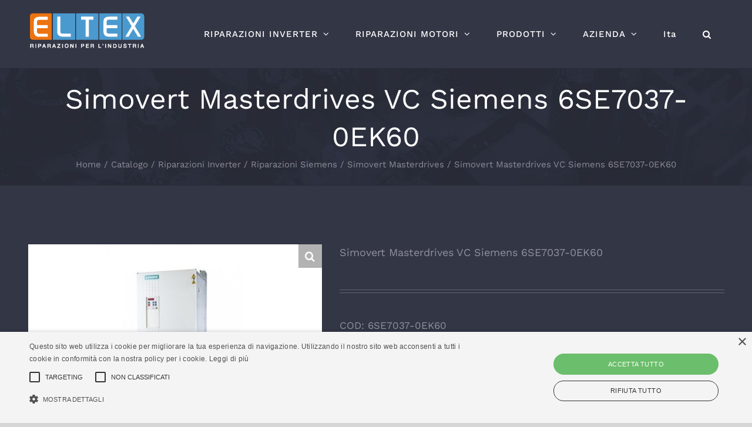

--- FILE ---
content_type: text/html; charset=utf-8
request_url: https://www.eltex.it/it/prodotti/simovert-masterdrives-vc-siemens-6se7037-0ek60/
body_size: 22460
content:
<!DOCTYPE html>
<html class="avada-html-layout-wide avada-html-header-position-top" lang="it-IT" prefix="og: http://ogp.me/ns# fb: http://ogp.me/ns/fb#">
<head>
	<meta http-equiv="X-UA-Compatible" content="IE=edge"/>
	<meta http-equiv="Content-Type" content="text/html; charset=utf-8"/>
	<meta name="viewport" content="width=device-width, initial-scale=1"/>
	<meta name='robots' content='index, follow, max-image-preview:large, max-snippet:-1, max-video-preview:-1'/>

	<!-- This site is optimized with the Yoast SEO plugin v25.6 - https://yoast.com/wordpress/plugins/seo/ -->
	<title>Simovert Masterdrives VC Siemens 6SE7037-0EK60 - Eltex Srl</title>
	<link rel="canonical" href="https://www.eltex.it/it/prodotti/simovert-masterdrives-vc-siemens-6se7037-0ek60/"/>
	<meta property="og:locale" content="it_IT"/>
	<meta property="og:type" content="article"/>
	<meta property="og:title" content="Simovert Masterdrives VC Siemens 6SE7037-0EK60 - Eltex Srl"/>
	<meta property="og:description" content="Apparecchiatura normalmente a magazzino. Contatta il nostro ufficio commerciale per verificare la disponibilità di: &#8211; un Simovert Masterdrives Vector control revisionato garanzia 12 mesi &#8211; oppure per il servizio riparazione  garanzia 12 mesi -Smontaggio completo del drive per pulizia generale e lavaggio ad ultrasuoni con detersivi appositamente studiati. -Rigenerazione componenti in caso di usura e/o esaurimento. -Sostituzione apparato di raffreddamento -Intervento su elettronica tradizionale o SMT, sostituzione delle schede solo in caso di gravi danneggiamenti. -Preventivo di riparazione per ogni [&hellip;]"/>
	<meta property="og:url" content="https://www.eltex.it/it/prodotti/simovert-masterdrives-vc-siemens-6se7037-0ek60/"/>
	<meta property="og:site_name" content="Eltex Srl"/>
	<meta property="article:publisher" content="https://www.facebook.com/pages/ELTEX-SRL/159546120747045"/>
	<meta property="article:modified_time" content="2021-04-14T10:56:08+00:00"/>
	<meta property="og:image" content="https://www.eltex.it/wp-content/uploads/2021/04/6SE7031-2TF60-Z.jpg"/>
	<meta property="og:image:width" content="640"/>
	<meta property="og:image:height" content="480"/>
	<meta property="og:image:type" content="image/jpeg"/>
	<meta name="twitter:card" content="summary_large_image"/>
	<meta name="twitter:site" content="@eltexsrl"/>
	<meta name="twitter:label1" content="Tempo di lettura stimato"/>
	<meta name="twitter:data1" content="1 minuto"/>
	<script type="application/ld+json" class="yoast-schema-graph">{"@context":"https://schema.org","@graph":[{"@type":"WebPage","@id":"https://www.eltex.it/it/prodotti/simovert-masterdrives-vc-siemens-6se7037-0ek60/","url":"https://www.eltex.it/it/prodotti/simovert-masterdrives-vc-siemens-6se7037-0ek60/","name":"Simovert Masterdrives VC Siemens 6SE7037-0EK60 - Eltex Srl","isPartOf":{"@id":"https://www.eltex.it/it/#website"},"primaryImageOfPage":{"@id":"https://www.eltex.it/it/prodotti/simovert-masterdrives-vc-siemens-6se7037-0ek60/#primaryimage"},"image":{"@id":"https://www.eltex.it/it/prodotti/simovert-masterdrives-vc-siemens-6se7037-0ek60/#primaryimage"},"thumbnailUrl":"https://www.eltex.it/wp-content/uploads/2021/04/6SE7031-2TF60-Z.jpg","datePublished":"2021-04-13T16:51:43+00:00","dateModified":"2021-04-14T10:56:08+00:00","breadcrumb":{"@id":"https://www.eltex.it/it/prodotti/simovert-masterdrives-vc-siemens-6se7037-0ek60/#breadcrumb"},"inLanguage":"it-IT","potentialAction":[{"@type":"ReadAction","target":["https://www.eltex.it/it/prodotti/simovert-masterdrives-vc-siemens-6se7037-0ek60/"]}]},{"@type":"ImageObject","inLanguage":"it-IT","@id":"https://www.eltex.it/it/prodotti/simovert-masterdrives-vc-siemens-6se7037-0ek60/#primaryimage","url":"https://www.eltex.it/wp-content/uploads/2021/04/6SE7031-2TF60-Z.jpg","contentUrl":"https://www.eltex.it/wp-content/uploads/2021/04/6SE7031-2TF60-Z.jpg","width":640,"height":480,"caption":"6SE7031-2TF60"},{"@type":"BreadcrumbList","@id":"https://www.eltex.it/it/prodotti/simovert-masterdrives-vc-siemens-6se7037-0ek60/#breadcrumb","itemListElement":[{"@type":"ListItem","position":1,"name":"Home","item":"https://www.eltex.it/it/"},{"@type":"ListItem","position":2,"name":"Catalogo","item":"https://www.eltex.it/it/catalogo/"},{"@type":"ListItem","position":3,"name":"Simovert Masterdrives VC Siemens 6SE7037-0EK60"}]},{"@type":"WebSite","@id":"https://www.eltex.it/it/#website","url":"https://www.eltex.it/it/","name":"Eltex Srl","description":"Riparazioni per l&#039;industria","publisher":{"@id":"https://www.eltex.it/it/#organization"},"potentialAction":[{"@type":"SearchAction","target":{"@type":"EntryPoint","urlTemplate":"https://www.eltex.it/it/?s={search_term_string}"},"query-input":{"@type":"PropertyValueSpecification","valueRequired":true,"valueName":"search_term_string"}}],"inLanguage":"it-IT"},{"@type":"Organization","@id":"https://www.eltex.it/it/#organization","name":"Eltex srl","url":"https://www.eltex.it/it/","logo":{"@type":"ImageObject","inLanguage":"it-IT","@id":"https://www.eltex.it/it/#/schema/logo/image/","url":"https://www.eltex.it/wp-content/uploads/2018/05/logo200x63w.png","contentUrl":"https://www.eltex.it/wp-content/uploads/2018/05/logo200x63w.png","width":200,"height":63,"caption":"Eltex srl"},"image":{"@id":"https://www.eltex.it/it/#/schema/logo/image/"},"sameAs":["https://www.facebook.com/pages/ELTEX-SRL/159546120747045","https://x.com/eltexsrl","https://www.instagram.com/eltexsrl","https://www.linkedin.com/company/eltex-srl?trk=top_nav_home","https://www.youtube.com/channel/UCqWSdBTv9vaZL-jxbj5vJaA","https://wa.me/393498686786"]}]}</script>
	<!-- / Yoast SEO plugin. -->


<link rel="alternate" type="application/rss+xml" title="Eltex Srl &raquo; Feed" href="https://www.eltex.it/it/feed/"/>
<link rel="alternate" type="application/rss+xml" title="Eltex Srl &raquo; Feed dei commenti" href="https://www.eltex.it/it/comments/feed/"/>
					<link rel="shortcut icon" href="https://www.eltex.it/wp-content/uploads/2018/04/favicon.ico" type="image/x-icon"/>
		
					<!-- Apple Touch Icon -->
			<link rel="apple-touch-icon" sizes="180x180" href="https://www.eltex.it/wp-content/uploads/2019/06/apple-icon-114x114.png">
		
					<!-- Android Icon -->
			<link rel="icon" sizes="192x192" href="https://www.eltex.it/wp-content/uploads/2019/06/apple-icon-57x57.png">
		
					<!-- MS Edge Icon -->
			<meta name="msapplication-TileImage" content="https://www.eltex.it/wp-content/uploads/2019/06/apple-icon-72x72.png">
									<meta name="description" content="Apparecchiatura normalmente a magazzino.

Contatta il nostro ufficio commerciale per verificare la disponibilità di:
- un Simovert Masterdrives Vector control revisionato
garanzia 12 mesi

- oppure per il servizio riparazione 
garanzia 12 mesi
-Smontaggio completo del drive per pulizia generale e lavaggio ad ultrasuoni con detersivi appositamente studiati.
-Rigenerazione componenti in caso di usura e/o esaurimento.
-Sostituzione apparato di raffreddamento
-Intervento"/>
				
		<meta property="og:locale" content="it_IT"/>
		<meta property="og:type" content="article"/>
		<meta property="og:site_name" content="Eltex Srl"/>
		<meta property="og:title" content="Simovert Masterdrives VC Siemens 6SE7037-0EK60 - Eltex Srl"/>
				<meta property="og:description" content="Apparecchiatura normalmente a magazzino.

Contatta il nostro ufficio commerciale per verificare la disponibilità di:
- un Simovert Masterdrives Vector control revisionato
garanzia 12 mesi

- oppure per il servizio riparazione 
garanzia 12 mesi
-Smontaggio completo del drive per pulizia generale e lavaggio ad ultrasuoni con detersivi appositamente studiati.
-Rigenerazione componenti in caso di usura e/o esaurimento.
-Sostituzione apparato di raffreddamento
-Intervento"/>
				<meta property="og:url" content="https://www.eltex.it/it/prodotti/simovert-masterdrives-vc-siemens-6se7037-0ek60/"/>
													<meta property="article:modified_time" content="2021-04-14T10:56:08+01:00"/>
											<meta property="og:image" content="https://www.eltex.it/wp-content/uploads/2021/04/6SE7031-2TF60-Z.jpg"/>
		<meta property="og:image:width" content="640"/>
		<meta property="og:image:height" content="480"/>
		<meta property="og:image:type" content="image/jpeg"/>
				<script type="text/javascript">//<![CDATA[
window._wpemojiSettings={"baseUrl":"https:\/\/s.w.org\/images\/core\/emoji\/15.0.3\/72x72\/","ext":".png","svgUrl":"https:\/\/s.w.org\/images\/core\/emoji\/15.0.3\/svg\/","svgExt":".svg","source":{"concatemoji":"https:\/\/www.eltex.it\/wp-includes\/js\/wp-emoji-release.min.js?ver=6.6.4"}};!function(i,n){var o,s,e;function c(e){try{var t={supportTests:e,timestamp:(new Date).valueOf()};sessionStorage.setItem(o,JSON.stringify(t))}catch(e){}}function p(e,t,n){e.clearRect(0,0,e.canvas.width,e.canvas.height),e.fillText(t,0,0);var t=new Uint32Array(e.getImageData(0,0,e.canvas.width,e.canvas.height).data),r=(e.clearRect(0,0,e.canvas.width,e.canvas.height),e.fillText(n,0,0),new Uint32Array(e.getImageData(0,0,e.canvas.width,e.canvas.height).data));return t.every(function(e,t){return e===r[t]})}function u(e,t,n){switch(t){case"flag":return n(e,"\ud83c\udff3\ufe0f\u200d\u26a7\ufe0f","\ud83c\udff3\ufe0f\u200b\u26a7\ufe0f")?!1:!n(e,"\ud83c\uddfa\ud83c\uddf3","\ud83c\uddfa\u200b\ud83c\uddf3")&&!n(e,"\ud83c\udff4\udb40\udc67\udb40\udc62\udb40\udc65\udb40\udc6e\udb40\udc67\udb40\udc7f","\ud83c\udff4\u200b\udb40\udc67\u200b\udb40\udc62\u200b\udb40\udc65\u200b\udb40\udc6e\u200b\udb40\udc67\u200b\udb40\udc7f");case"emoji":return!n(e,"\ud83d\udc26\u200d\u2b1b","\ud83d\udc26\u200b\u2b1b")}return!1}function f(e,t,n){var r="undefined"!=typeof WorkerGlobalScope&&self instanceof WorkerGlobalScope?new OffscreenCanvas(300,150):i.createElement("canvas"),a=r.getContext("2d",{willReadFrequently:!0}),o=(a.textBaseline="top",a.font="600 32px Arial",{});return e.forEach(function(e){o[e]=t(a,e,n)}),o}function t(e){var t=i.createElement("script");t.src=e,t.defer=!0,i.head.appendChild(t)}"undefined"!=typeof Promise&&(o="wpEmojiSettingsSupports",s=["flag","emoji"],n.supports={everything:!0,everythingExceptFlag:!0},e=new Promise(function(e){i.addEventListener("DOMContentLoaded",e,{once:!0})}),new Promise(function(t){var n=function(){try{var e=JSON.parse(sessionStorage.getItem(o));if("object"==typeof e&&"number"==typeof e.timestamp&&(new Date).valueOf()<e.timestamp+604800&&"object"==typeof e.supportTests)return e.supportTests}catch(e){}return null}();if(!n){if("undefined"!=typeof Worker&&"undefined"!=typeof OffscreenCanvas&&"undefined"!=typeof URL&&URL.createObjectURL&&"undefined"!=typeof Blob)try{var e="postMessage("+f.toString()+"("+[JSON.stringify(s),u.toString(),p.toString()].join(",")+"));",r=new Blob([e],{type:"text/javascript"}),a=new Worker(URL.createObjectURL(r),{name:"wpTestEmojiSupports"});return void(a.onmessage=function(e){c(n=e.data),a.terminate(),t(n)})}catch(e){}c(n=f(s,u,p))}t(n)}).then(function(e){for(var t in e)n.supports[t]=e[t],n.supports.everything=n.supports.everything&&n.supports[t],"flag"!==t&&(n.supports.everythingExceptFlag=n.supports.everythingExceptFlag&&n.supports[t]);n.supports.everythingExceptFlag=n.supports.everythingExceptFlag&&!n.supports.flag,n.DOMReady=!1,n.readyCallback=function(){n.DOMReady=!0}}).then(function(){return e}).then(function(){var e;n.supports.everything||(n.readyCallback(),(e=n.source||{}).concatemoji?t(e.concatemoji):e.wpemoji&&e.twemoji&&(t(e.twemoji),t(e.wpemoji)))}))}((window,document),window._wpemojiSettings);
//]]></script>
<style id='wp-emoji-styles-inline-css' type='text/css'>img.wp-smiley,img.emoji{display:inline!important;border:none!important;box-shadow:none!important;height:1em!important;width:1em!important;margin:0 .07em!important;vertical-align:-.1em!important;background:none!important;padding:0!important}</style>
<link rel='stylesheet' id='photoswipe-css' href='https://www.eltex.it/wp-content/plugins/woocommerce/assets/css/photoswipe/photoswipe.min.css?ver=9.3.5' type='text/css' media='all'/>
<link rel='stylesheet' id='photoswipe-default-skin-css' href='https://www.eltex.it/wp-content/plugins/woocommerce/assets/css/photoswipe/default-skin/default-skin.min.css?ver=9.3.5' type='text/css' media='all'/>
<style id='woocommerce-inline-inline-css' type='text/css'>.woocommerce form .form-row .required{visibility:visible}</style>
<link rel='stylesheet' id='ywctm-frontend-css' href='https://www.eltex.it/wp-content/plugins/yith-woocommerce-catalog-mode/assets/css/frontend.min.css?ver=2.39.0' type='text/css' media='all'/>
<style id='ywctm-frontend-inline-css' type='text/css'>form.cart button.single_add_to_cart_button,.ppc-button-wrapper,.wc-ppcp-paylater-msg__container,form.cart .quantity,.widget.woocommerce.widget_shopping_cart{display:none!important}</style>
<link rel='stylesheet' id='fusion-dynamic-css-css' href='https://www.eltex.it/wp-content/uploads/fusion-styles/62f654435f081bd440d6eae9c4046e87.min.css?ver=3.11.6' type='text/css' media='all'/>
<script type="text/template" id="tmpl-variation-template">
	<div class="woocommerce-variation-description">{{{ data.variation.variation_description }}}</div>
	<div class="woocommerce-variation-price">{{{ data.variation.price_html }}}</div>
	<div class="woocommerce-variation-availability">{{{ data.variation.availability_html }}}</div>
</script>
<script type="text/template" id="tmpl-unavailable-variation-template">
	<p role="alert">Questo prodotto non è disponibile. Scegli un&#039;altra combinazione.</p>
</script>
<script type="text/javascript" src="https://www.eltex.it/wp-includes/js/jquery/jquery.min.js?ver=3.7.1" id="jquery-core-js"></script>
<script type="text/javascript" src="https://www.eltex.it/wp-includes/js/jquery/jquery-migrate.min.js?ver=3.4.1" id="jquery-migrate-js"></script>
<script type="text/javascript" src="https://www.eltex.it/wp-content/plugins/revslider/public/assets/js/rbtools.min.js?ver=6.4.5" id="tp-tools-js"></script>
<script type="text/javascript" src="https://www.eltex.it/wp-content/plugins/revslider/public/assets/js/rs6.min.js?ver=6.4.8" id="revmin-js"></script>
<script type="text/javascript" src="https://www.eltex.it/wp-content/plugins/woocommerce/assets/js/zoom/jquery.zoom.min.js?ver=1.7.21-wc.9.3.5" id="zoom-js" defer="defer" data-wp-strategy="defer"></script>
<script type="text/javascript" src="https://www.eltex.it/wp-content/plugins/woocommerce/assets/js/photoswipe/photoswipe.min.js?ver=4.1.1-wc.9.3.5" id="photoswipe-js" defer="defer" data-wp-strategy="defer"></script>
<script type="text/javascript" src="https://www.eltex.it/wp-content/plugins/woocommerce/assets/js/photoswipe/photoswipe-ui-default.min.js?ver=4.1.1-wc.9.3.5" id="photoswipe-ui-default-js" defer="defer" data-wp-strategy="defer"></script>
<script type="text/javascript" id="wc-single-product-js-extra">//<![CDATA[
var wc_single_product_params={"i18n_required_rating_text":"Seleziona una valutazione","review_rating_required":"yes","flexslider":{"rtl":false,"animation":"slide","smoothHeight":true,"directionNav":true,"controlNav":"thumbnails","slideshow":false,"animationSpeed":500,"animationLoop":false,"allowOneSlide":false},"zoom_enabled":"1","zoom_options":[],"photoswipe_enabled":"1","photoswipe_options":{"shareEl":false,"closeOnScroll":false,"history":false,"hideAnimationDuration":0,"showAnimationDuration":0},"flexslider_enabled":"1"};
//]]></script>
<script type="text/javascript" src="https://www.eltex.it/wp-content/plugins/woocommerce/assets/js/frontend/single-product.min.js?ver=9.3.5" id="wc-single-product-js" defer="defer" data-wp-strategy="defer"></script>
<script type="text/javascript" src="https://www.eltex.it/wp-content/plugins/woocommerce/assets/js/jquery-blockui/jquery.blockUI.min.js?ver=2.7.0-wc.9.3.5" id="jquery-blockui-js" defer="defer" data-wp-strategy="defer"></script>
<script type="text/javascript" src="https://www.eltex.it/wp-content/plugins/woocommerce/assets/js/js-cookie/js.cookie.min.js?ver=2.1.4-wc.9.3.5" id="js-cookie-js" defer="defer" data-wp-strategy="defer"></script>
<script type="text/javascript" id="woocommerce-js-extra">//<![CDATA[
var woocommerce_params={"ajax_url":"\/wp-admin\/admin-ajax.php","wc_ajax_url":"\/it\/?wc-ajax=%%endpoint%%"};
//]]></script>
<script type="text/javascript" src="https://www.eltex.it/wp-content/plugins/woocommerce/assets/js/frontend/woocommerce.min.js?ver=9.3.5" id="woocommerce-js" defer="defer" data-wp-strategy="defer"></script>
<script type="text/javascript" id="WCPAY_ASSETS-js-extra">//<![CDATA[
var wcpayAssets={"url":"https:\/\/www.eltex.it\/wp-content\/plugins\/woocommerce-payments\/dist\/"};
//]]></script>
<script type="text/javascript" src="https://www.eltex.it/wp-includes/js/underscore.min.js?ver=1.13.4" id="underscore-js"></script>
<script type="text/javascript" id="wp-util-js-extra">//<![CDATA[
var _wpUtilSettings={"ajax":{"url":"\/wp-admin\/admin-ajax.php"}};
//]]></script>
<script type="text/javascript" src="https://www.eltex.it/wp-includes/js/wp-util.min.js?ver=6.6.4" id="wp-util-js"></script>
<script type="text/javascript" id="wc-add-to-cart-variation-js-extra">//<![CDATA[
var wc_add_to_cart_variation_params={"wc_ajax_url":"\/it\/?wc-ajax=%%endpoint%%","i18n_no_matching_variations_text":"Nessun prodotto corrisponde alla tua scelta. Prova con un'altra combinazione.","i18n_make_a_selection_text":"Seleziona le opzioni del prodotto prima di aggiungerlo al carrello.","i18n_unavailable_text":"Questo prodotto non \u00e8 disponibile. Scegli un'altra combinazione."};
//]]></script>
<script type="text/javascript" src="https://www.eltex.it/wp-content/plugins/woocommerce/assets/js/frontend/add-to-cart-variation.min.js?ver=9.3.5" id="wc-add-to-cart-variation-js" defer="defer" data-wp-strategy="defer"></script>
<link rel="https://api.w.org/" href="https://www.eltex.it/wp-json/"/><link rel="alternate" title="JSON" type="application/json" href="https://www.eltex.it/wp-json/wp/v2/product/8453"/><link rel="EditURI" type="application/rsd+xml" title="RSD" href="https://www.eltex.it/xmlrpc.php?rsd"/>
<link rel='shortlink' href='https://www.eltex.it/?p=8453'/>
<link rel="alternate" title="oEmbed (JSON)" type="application/json+oembed" href="https://www.eltex.it/wp-json/oembed/1.0/embed?url=https%3A%2F%2Fwww.eltex.it%2Fit%2Fprodotti%2Fsimovert-masterdrives-vc-siemens-6se7037-0ek60%2F"/>
<link rel="alternate" title="oEmbed (XML)" type="text/xml+oembed" href="https://www.eltex.it/wp-json/oembed/1.0/embed?url=https%3A%2F%2Fwww.eltex.it%2Fit%2Fprodotti%2Fsimovert-masterdrives-vc-siemens-6se7037-0ek60%2F&#038;format=xml"/>
<style type="text/css" id="css-fb-visibility">@media screen and (max-width:640px){.fusion-no-small-visibility{display:none!important}body .sm-text-align-center{text-align:center!important}body .sm-text-align-left{text-align:left!important}body .sm-text-align-right{text-align:right!important}body .sm-flex-align-center{justify-content:center!important}body .sm-flex-align-flex-start{justify-content:flex-start!important}body .sm-flex-align-flex-end{justify-content:flex-end!important}body .sm-mx-auto{margin-left:auto!important;margin-right:auto!important}body .sm-ml-auto{margin-left:auto!important}body .sm-mr-auto{margin-right:auto!important}body .fusion-absolute-position-small{position:absolute;top:auto;width:100%}.awb-sticky.awb-sticky-small{position:sticky;top:var(--awb-sticky-offset,0)}}@media screen and (min-width:641px) and (max-width:1024px){.fusion-no-medium-visibility{display:none!important}body .md-text-align-center{text-align:center!important}body .md-text-align-left{text-align:left!important}body .md-text-align-right{text-align:right!important}body .md-flex-align-center{justify-content:center!important}body .md-flex-align-flex-start{justify-content:flex-start!important}body .md-flex-align-flex-end{justify-content:flex-end!important}body .md-mx-auto{margin-left:auto!important;margin-right:auto!important}body .md-ml-auto{margin-left:auto!important}body .md-mr-auto{margin-right:auto!important}body .fusion-absolute-position-medium{position:absolute;top:auto;width:100%}.awb-sticky.awb-sticky-medium{position:sticky;top:var(--awb-sticky-offset,0)}}@media screen and (min-width:1025px){.fusion-no-large-visibility{display:none!important}body .lg-text-align-center{text-align:center!important}body .lg-text-align-left{text-align:left!important}body .lg-text-align-right{text-align:right!important}body .lg-flex-align-center{justify-content:center!important}body .lg-flex-align-flex-start{justify-content:flex-start!important}body .lg-flex-align-flex-end{justify-content:flex-end!important}body .lg-mx-auto{margin-left:auto!important;margin-right:auto!important}body .lg-ml-auto{margin-left:auto!important}body .lg-mr-auto{margin-right:auto!important}body .fusion-absolute-position-large{position:absolute;top:auto;width:100%}.awb-sticky.awb-sticky-large{position:sticky;top:var(--awb-sticky-offset,0)}}</style>	<noscript><style>.woocommerce-product-gallery{opacity:1!important}</style></noscript>
	<meta name="generator" content="Powered by Slider Revolution 6.4.8 - responsive, Mobile-Friendly Slider Plugin for WordPress with comfortable drag and drop interface."/>
<style id='wp-fonts-local' type='text/css'>@font-face{font-family:Inter;font-style:normal;font-weight:300 900;font-display:fallback;src:url(https://www.eltex.it/wp-content/plugins/woocommerce/assets/fonts/Inter-VariableFont_slnt,wght.woff2) format('woff2');font-stretch:normal}@font-face{font-family:Cardo;font-style:normal;font-weight:400;font-display:fallback;src:url(https://www.eltex.it/wp-content/plugins/woocommerce/assets/fonts/cardo_normal_400.woff2) format('woff2')}</style>
<script type="text/javascript">function setREVStartSize(e){window.RSIW=window.RSIW===undefined?window.innerWidth:window.RSIW;window.RSIH=window.RSIH===undefined?window.innerHeight:window.RSIH;try{var pw=document.getElementById(e.c).parentNode.offsetWidth,newh;pw=pw===0||isNaN(pw)?window.RSIW:pw;e.tabw=e.tabw===undefined?0:parseInt(e.tabw);e.thumbw=e.thumbw===undefined?0:parseInt(e.thumbw);e.tabh=e.tabh===undefined?0:parseInt(e.tabh);e.thumbh=e.thumbh===undefined?0:parseInt(e.thumbh);e.tabhide=e.tabhide===undefined?0:parseInt(e.tabhide);e.thumbhide=e.thumbhide===undefined?0:parseInt(e.thumbhide);e.mh=e.mh===undefined||e.mh==""||e.mh==="auto"?0:parseInt(e.mh,0);if(e.layout==="fullscreen"||e.l==="fullscreen")newh=Math.max(e.mh,window.RSIH);else{e.gw=Array.isArray(e.gw)?e.gw:[e.gw];for(var i in e.rl)if(e.gw[i]===undefined||e.gw[i]===0)e.gw[i]=e.gw[i-1];e.gh=e.el===undefined||e.el===""||(Array.isArray(e.el)&&e.el.length==0)?e.gh:e.el;e.gh=Array.isArray(e.gh)?e.gh:[e.gh];for(var i in e.rl)if(e.gh[i]===undefined||e.gh[i]===0)e.gh[i]=e.gh[i-1];var nl=new Array(e.rl.length),ix=0,sl;e.tabw=e.tabhide>=pw?0:e.tabw;e.thumbw=e.thumbhide>=pw?0:e.thumbw;e.tabh=e.tabhide>=pw?0:e.tabh;e.thumbh=e.thumbhide>=pw?0:e.thumbh;for(var i in e.rl)nl[i]=e.rl[i]<window.RSIW?0:e.rl[i];sl=nl[0];for(var i in nl)if(sl>nl[i]&&nl[i]>0){sl=nl[i];ix=i;}var m=pw>(e.gw[ix]+e.tabw+e.thumbw)?1:(pw-(e.tabw+e.thumbw))/(e.gw[ix]);newh=(e.gh[ix]*m)+(e.tabh+e.thumbh);}if(window.rs_init_css===undefined)window.rs_init_css=document.head.appendChild(document.createElement("style"));document.getElementById(e.c).height=newh+"px";window.rs_init_css.innerHTML+="#"+e.c+"_wrapper { height: "+newh+"px }";}catch(e){console.log("Failure at Presize of Slider:"+e)}};</script>
		<script type="text/javascript">var doc=document.documentElement;doc.setAttribute('data-useragent',navigator.userAgent);</script>
		
	</head>

<body class="product-template-default single single-product postid-8453 theme-Avada woocommerce woocommerce-page woocommerce-no-js fusion-image-hovers fusion-pagination-sizing fusion-button_type-flat fusion-button_span-yes fusion-button_gradient-linear avada-image-rollover-circle-yes avada-image-rollover-yes avada-image-rollover-direction-fade fusion-body ltr fusion-sticky-header no-tablet-sticky-header no-mobile-sticky-header no-mobile-slidingbar fusion-disable-outline fusion-sub-menu-fade mobile-logo-pos-left layout-wide-mode avada-has-boxed-modal-shadow-none layout-scroll-offset-full avada-has-zero-margin-offset-top fusion-top-header menu-text-align-center fusion-woo-product-design-clean fusion-woo-shop-page-columns-5 fusion-woo-related-columns-5 fusion-woo-archive-page-columns-3 woo-tabs-horizontal woo-sale-badge-circle woo-outofstock-badge-top_bar mobile-menu-design-modern fusion-show-pagination-text fusion-header-layout-v1 avada-responsive avada-footer-fx-parallax-effect avada-menu-highlight-style-background fusion-search-form-classic fusion-main-menu-search-dropdown fusion-avatar-square avada-sticky-shrinkage avada-dropdown-styles avada-blog-layout-grid avada-blog-archive-layout-grid avada-header-shadow-no avada-menu-icon-position-left avada-has-megamenu-shadow avada-has-pagetitle-bg-full avada-has-main-nav-search-icon avada-has-breadcrumb-mobile-hidden avada-has-titlebar-bar_and_content avada-header-border-color-full-transparent avada-has-transparent-timeline_color avada-has-pagination-padding avada-flyout-menu-direction-fade avada-ec-views-v1" data-awb-post-id="8453">
		<a class="skip-link screen-reader-text" href="#content">Salta al contenuto</a>

	<div id="boxed-wrapper">
		
		<div id="wrapper" class="fusion-wrapper">
			<div id="home" style="position:relative;top:-1px;"></div>
							
					
			<header class="fusion-header-wrapper">
				<div class="fusion-header-v1 fusion-logo-alignment fusion-logo-left fusion-sticky-menu- fusion-sticky-logo-1 fusion-mobile-logo-1  fusion-mobile-menu-design-modern">
					<div class="fusion-header-sticky-height"></div>
<div class="fusion-header">
	<div class="fusion-row">
					<div class="fusion-logo" data-margin-top="20px" data-margin-bottom="20px" data-margin-left="0px" data-margin-right="0px">
			<a class="fusion-logo-link" href="https://www.eltex.it/it/">

						<!-- standard logo -->
			<img src="https://www.eltex.it/wp-content/uploads/2018/05/logo200x63w.png" srcset="https://www.eltex.it/wp-content/uploads/2018/05/logo200x63w.png 1x, https://www.eltex.it/wp-content/uploads/2018/05/logo400x127w.png 2x" width="200" height="63" style="max-height:63px;height:auto;" alt="Eltex Srl Logo" data-retina_logo_url="https://www.eltex.it/wp-content/uploads/2018/05/logo400x127w.png" class="fusion-standard-logo"/>

											<!-- mobile logo -->
				<img src="https://www.eltex.it/wp-content/uploads/2018/05/logo200x63w.png" srcset="https://www.eltex.it/wp-content/uploads/2018/05/logo200x63w.png 1x, https://www.eltex.it/wp-content/uploads/2018/05/logo400x127w.png 2x" width="200" height="63" style="max-height:63px;height:auto;" alt="Eltex Srl Logo" data-retina_logo_url="https://www.eltex.it/wp-content/uploads/2018/05/logo400x127w.png" class="fusion-mobile-logo"/>
			
											<!-- sticky header logo -->
				<img src="https://www.eltex.it/wp-content/uploads/2018/05/logo200x63w.png" srcset="https://www.eltex.it/wp-content/uploads/2018/05/logo200x63w.png 1x, https://www.eltex.it/wp-content/uploads/2018/05/logo400x127w.png 2x" width="200" height="63" style="max-height:63px;height:auto;" alt="Eltex Srl Logo" data-retina_logo_url="https://www.eltex.it/wp-content/uploads/2018/05/logo400x127w.png" class="fusion-sticky-logo"/>
					</a>
		</div>		<nav class="fusion-main-menu" aria-label="Menu Principale"><ul id="menu-menu-ita" class="fusion-menu"><li id="menu-item-2803" class="menu-item menu-item-type-custom menu-item-object-custom menu-item-has-children menu-item-2803 fusion-dropdown-menu" data-item-id="2803"><a href="#" class="fusion-background-highlight"><span class="menu-text">RIPARAZIONI INVERTER</span> <span class="fusion-caret"><i class="fusion-dropdown-indicator" aria-hidden="true"></i></span></a><ul class="sub-menu"><li id="menu-item-1951" class="menu-item menu-item-type-post_type menu-item-object-page menu-item-1951 fusion-dropdown-submenu"><a href="https://www.eltex.it/it/riparazioni-inverter/" class="fusion-background-highlight"><span>Inverter, azionamenti e schede</span></a></li><li id="menu-item-6293" class="menu-item menu-item-type-post_type menu-item-object-page menu-item-6293 fusion-dropdown-submenu"><a href="https://www.eltex.it/it/riparazioni-lenze/" class="fusion-background-highlight"><span>Riparazioni Lenze</span></a></li><li id="menu-item-6339" class="menu-item menu-item-type-post_type menu-item-object-page menu-item-6339 fusion-dropdown-submenu"><a href="https://www.eltex.it/it/riparazioni-siemens/" class="fusion-background-highlight"><span>Riparazioni Siemens</span></a></li><li id="menu-item-6338" class="menu-item menu-item-type-post_type menu-item-object-page menu-item-6338 fusion-dropdown-submenu"><a href="https://www.eltex.it/it/riparazioni-parker/" class="fusion-background-highlight"><span>Riparazioni Parker</span></a></li></ul></li><li id="menu-item-2804" class="menu-item menu-item-type-custom menu-item-object-custom menu-item-has-children menu-item-2804 fusion-dropdown-menu" data-item-id="2804"><a href="#" class="fusion-background-highlight"><span class="menu-text">RIPARAZIONI MOTORI</span> <span class="fusion-caret"><i class="fusion-dropdown-indicator" aria-hidden="true"></i></span></a><ul class="sub-menu"><li id="menu-item-1965" class="menu-item menu-item-type-post_type menu-item-object-page menu-item-1965 fusion-dropdown-submenu"><a href="https://www.eltex.it/it/riparazioni-motori/" class="fusion-background-highlight"><span>Motori, servomotori e motoriduttori</span></a></li><li id="menu-item-3972" class="menu-item menu-item-type-taxonomy menu-item-object-product_cat menu-item-3972 fusion-dropdown-submenu"><a href="https://www.eltex.it/it/brand/riparazioni-motori/riparazioni-motori-lenze/" class="fusion-background-highlight"><span>Riparazioni motori Lenze</span></a></li><li id="menu-item-5214" class="menu-item menu-item-type-taxonomy menu-item-object-product_cat menu-item-5214 fusion-dropdown-submenu"><a href="https://www.eltex.it/it/brand/riparazioni-motori/riparazioni-motori-siemens/" class="fusion-background-highlight"><span>Riparazioni motori Siemens</span></a></li><li id="menu-item-5288" class="menu-item menu-item-type-taxonomy menu-item-object-product_cat menu-item-5288 fusion-dropdown-submenu"><a href="https://www.eltex.it/it/brand/riparazioni-motori/riparazioni-motori-parker/" class="fusion-background-highlight"><span>Riparazioni motori Parker</span></a></li></ul></li><li id="menu-item-3624" class="menu-item menu-item-type-custom menu-item-object-custom menu-item-has-children menu-item-3624 fusion-dropdown-menu" data-item-id="3624"><a href="#" class="fusion-background-highlight"><span class="menu-text">PRODOTTI</span> <span class="fusion-caret"><i class="fusion-dropdown-indicator" aria-hidden="true"></i></span></a><ul class="sub-menu"><li id="menu-item-1966" class="menu-item menu-item-type-post_type menu-item-object-page menu-item-1966 fusion-dropdown-submenu"><a href="https://www.eltex.it/it/prodotti/" class="fusion-background-highlight"><span>Prodotti</span></a></li><li id="menu-item-2802" class="menu-item menu-item-type-custom menu-item-object-custom menu-item-2802 fusion-dropdown-submenu"><a href="/it/brand/riparazioni-inverter/riparazioni-lenze/" class="fusion-background-highlight"><span>Prodotti Lenze</span></a></li><li id="menu-item-3621" class="menu-item menu-item-type-taxonomy menu-item-object-product_cat current-product-ancestor menu-item-3621 fusion-dropdown-submenu"><a href="https://www.eltex.it/it/brand/riparazioni-inverter/siemens-inverter/" class="fusion-background-highlight"><span>Prodotti Siemens</span></a></li><li id="menu-item-3622" class="menu-item menu-item-type-taxonomy menu-item-object-product_cat menu-item-3622 fusion-dropdown-submenu"><a href="https://www.eltex.it/it/brand/riparazioni-inverter/riparazioni-parker/" class="fusion-background-highlight"><span>Prodotti Parker</span></a></li><li id="menu-item-5295" class="menu-item menu-item-type-taxonomy menu-item-object-product_cat menu-item-5295 fusion-dropdown-submenu"><a href="https://www.eltex.it/it/brand/prodotti-altre-marche/" class="fusion-background-highlight"><span>Prodotti altre marche</span></a></li></ul></li><li id="menu-item-3625" class="menu-item menu-item-type-custom menu-item-object-custom menu-item-has-children menu-item-3625 fusion-dropdown-menu" data-item-id="3625"><a href="#" class="fusion-background-highlight"><span class="menu-text">AZIENDA</span> <span class="fusion-caret"><i class="fusion-dropdown-indicator" aria-hidden="true"></i></span></a><ul class="sub-menu"><li id="menu-item-1967" class="menu-item menu-item-type-post_type menu-item-object-page menu-item-1967 fusion-dropdown-submenu"><a href="https://www.eltex.it/it/azienda/" class="fusion-background-highlight"><span>Azienda</span></a></li><li id="menu-item-2220" class="menu-item menu-item-type-custom menu-item-object-custom menu-item-2220 fusion-dropdown-submenu"><a href="/it/servizi/" class="fusion-background-highlight"><span>Servizi</span></a></li><li id="menu-item-1968" class="menu-item menu-item-type-post_type menu-item-object-page menu-item-1968 fusion-dropdown-submenu"><a href="https://www.eltex.it/it/laboratorio/" class="fusion-background-highlight"><span>Laboratorio</span></a></li><li id="menu-item-1969" class="menu-item menu-item-type-post_type menu-item-object-page menu-item-1969 fusion-dropdown-submenu"><a href="https://www.eltex.it/it/dove-siamo/" class="fusion-background-highlight"><span>Dove Siamo</span></a></li><li id="menu-item-6325" class="menu-item menu-item-type-post_type menu-item-object-page menu-item-6325 fusion-dropdown-submenu"><a href="https://www.eltex.it/it/blog/" class="fusion-background-highlight"><span>Blog</span></a></li><li id="menu-item-1970" class="menu-item menu-item-type-post_type menu-item-object-page menu-item-1970 fusion-dropdown-submenu"><a href="https://www.eltex.it/it/contatti/" class="fusion-background-highlight"><span>Contatti</span></a></li></ul></li><li id="menu-item-2146" class="pll-parent-menu-item menu-item menu-item-type-custom menu-item-object-custom menu-item-2146" data-classes="pll-parent-menu-item" data-item-id="2146"><a href="#pll_switcher" class="fusion-background-highlight"><span class="menu-text">Ita</span></a></li><li class="fusion-custom-menu-item fusion-main-menu-search"><a class="fusion-main-menu-icon" href="#" aria-label="Cerca" data-title="Cerca" title="Cerca" role="button" aria-expanded="false"></a><div class="fusion-custom-menu-item-contents">		<form role="search" class="searchform fusion-search-form  fusion-search-form-classic" method="get" action="https://www.eltex.it/it/">
			<div class="fusion-search-form-content">

				
				<div class="fusion-search-field search-field">
					<label><span class="screen-reader-text">Cerca per:</span>
													<input type="search" value="" name="s" class="s" placeholder="Cerca..." required aria-required="true" aria-label="Cerca..."/>
											</label>
				</div>
				<div class="fusion-search-button search-button">
					<input type="submit" class="fusion-search-submit searchsubmit" aria-label="Cerca" value="&#xf002;"/>
									</div>

				
			</div>


			
		</form>
		</div></li></ul></nav><div class="fusion-mobile-navigation"><ul id="menu-menu-ita-1" class="fusion-mobile-menu"><li class="menu-item menu-item-type-custom menu-item-object-custom menu-item-has-children menu-item-2803 fusion-dropdown-menu" data-item-id="2803"><a href="#" class="fusion-background-highlight"><span class="menu-text">RIPARAZIONI INVERTER</span> <span class="fusion-caret"><i class="fusion-dropdown-indicator" aria-hidden="true"></i></span></a><ul class="sub-menu"><li class="menu-item menu-item-type-post_type menu-item-object-page menu-item-1951 fusion-dropdown-submenu"><a href="https://www.eltex.it/it/riparazioni-inverter/" class="fusion-background-highlight"><span>Inverter, azionamenti e schede</span></a></li><li class="menu-item menu-item-type-post_type menu-item-object-page menu-item-6293 fusion-dropdown-submenu"><a href="https://www.eltex.it/it/riparazioni-lenze/" class="fusion-background-highlight"><span>Riparazioni Lenze</span></a></li><li class="menu-item menu-item-type-post_type menu-item-object-page menu-item-6339 fusion-dropdown-submenu"><a href="https://www.eltex.it/it/riparazioni-siemens/" class="fusion-background-highlight"><span>Riparazioni Siemens</span></a></li><li class="menu-item menu-item-type-post_type menu-item-object-page menu-item-6338 fusion-dropdown-submenu"><a href="https://www.eltex.it/it/riparazioni-parker/" class="fusion-background-highlight"><span>Riparazioni Parker</span></a></li></ul></li><li class="menu-item menu-item-type-custom menu-item-object-custom menu-item-has-children menu-item-2804 fusion-dropdown-menu" data-item-id="2804"><a href="#" class="fusion-background-highlight"><span class="menu-text">RIPARAZIONI MOTORI</span> <span class="fusion-caret"><i class="fusion-dropdown-indicator" aria-hidden="true"></i></span></a><ul class="sub-menu"><li class="menu-item menu-item-type-post_type menu-item-object-page menu-item-1965 fusion-dropdown-submenu"><a href="https://www.eltex.it/it/riparazioni-motori/" class="fusion-background-highlight"><span>Motori, servomotori e motoriduttori</span></a></li><li class="menu-item menu-item-type-taxonomy menu-item-object-product_cat menu-item-3972 fusion-dropdown-submenu"><a href="https://www.eltex.it/it/brand/riparazioni-motori/riparazioni-motori-lenze/" class="fusion-background-highlight"><span>Riparazioni motori Lenze</span></a></li><li class="menu-item menu-item-type-taxonomy menu-item-object-product_cat menu-item-5214 fusion-dropdown-submenu"><a href="https://www.eltex.it/it/brand/riparazioni-motori/riparazioni-motori-siemens/" class="fusion-background-highlight"><span>Riparazioni motori Siemens</span></a></li><li class="menu-item menu-item-type-taxonomy menu-item-object-product_cat menu-item-5288 fusion-dropdown-submenu"><a href="https://www.eltex.it/it/brand/riparazioni-motori/riparazioni-motori-parker/" class="fusion-background-highlight"><span>Riparazioni motori Parker</span></a></li></ul></li><li class="menu-item menu-item-type-custom menu-item-object-custom menu-item-has-children menu-item-3624 fusion-dropdown-menu" data-item-id="3624"><a href="#" class="fusion-background-highlight"><span class="menu-text">PRODOTTI</span> <span class="fusion-caret"><i class="fusion-dropdown-indicator" aria-hidden="true"></i></span></a><ul class="sub-menu"><li class="menu-item menu-item-type-post_type menu-item-object-page menu-item-1966 fusion-dropdown-submenu"><a href="https://www.eltex.it/it/prodotti/" class="fusion-background-highlight"><span>Prodotti</span></a></li><li class="menu-item menu-item-type-custom menu-item-object-custom menu-item-2802 fusion-dropdown-submenu"><a href="/it/brand/riparazioni-inverter/riparazioni-lenze/" class="fusion-background-highlight"><span>Prodotti Lenze</span></a></li><li class="menu-item menu-item-type-taxonomy menu-item-object-product_cat current-product-ancestor menu-item-3621 fusion-dropdown-submenu"><a href="https://www.eltex.it/it/brand/riparazioni-inverter/siemens-inverter/" class="fusion-background-highlight"><span>Prodotti Siemens</span></a></li><li class="menu-item menu-item-type-taxonomy menu-item-object-product_cat menu-item-3622 fusion-dropdown-submenu"><a href="https://www.eltex.it/it/brand/riparazioni-inverter/riparazioni-parker/" class="fusion-background-highlight"><span>Prodotti Parker</span></a></li><li class="menu-item menu-item-type-taxonomy menu-item-object-product_cat menu-item-5295 fusion-dropdown-submenu"><a href="https://www.eltex.it/it/brand/prodotti-altre-marche/" class="fusion-background-highlight"><span>Prodotti altre marche</span></a></li></ul></li><li class="menu-item menu-item-type-custom menu-item-object-custom menu-item-has-children menu-item-3625 fusion-dropdown-menu" data-item-id="3625"><a href="#" class="fusion-background-highlight"><span class="menu-text">AZIENDA</span> <span class="fusion-caret"><i class="fusion-dropdown-indicator" aria-hidden="true"></i></span></a><ul class="sub-menu"><li class="menu-item menu-item-type-post_type menu-item-object-page menu-item-1967 fusion-dropdown-submenu"><a href="https://www.eltex.it/it/azienda/" class="fusion-background-highlight"><span>Azienda</span></a></li><li class="menu-item menu-item-type-custom menu-item-object-custom menu-item-2220 fusion-dropdown-submenu"><a href="/it/servizi/" class="fusion-background-highlight"><span>Servizi</span></a></li><li class="menu-item menu-item-type-post_type menu-item-object-page menu-item-1968 fusion-dropdown-submenu"><a href="https://www.eltex.it/it/laboratorio/" class="fusion-background-highlight"><span>Laboratorio</span></a></li><li class="menu-item menu-item-type-post_type menu-item-object-page menu-item-1969 fusion-dropdown-submenu"><a href="https://www.eltex.it/it/dove-siamo/" class="fusion-background-highlight"><span>Dove Siamo</span></a></li><li class="menu-item menu-item-type-post_type menu-item-object-page menu-item-6325 fusion-dropdown-submenu"><a href="https://www.eltex.it/it/blog/" class="fusion-background-highlight"><span>Blog</span></a></li><li class="menu-item menu-item-type-post_type menu-item-object-page menu-item-1970 fusion-dropdown-submenu"><a href="https://www.eltex.it/it/contatti/" class="fusion-background-highlight"><span>Contatti</span></a></li></ul></li><li class="pll-parent-menu-item menu-item menu-item-type-custom menu-item-object-custom menu-item-2146" data-classes="pll-parent-menu-item" data-item-id="2146"><a href="#pll_switcher" class="fusion-background-highlight"><span class="menu-text">Ita</span></a></li></ul></div>	<div class="fusion-mobile-menu-icons">
							<a href="#" class="fusion-icon awb-icon-bars" aria-label="Attiva/Disattiva menu mobile" aria-expanded="false"></a>
		
		
		
			</div>

<nav class="fusion-mobile-nav-holder fusion-mobile-menu-text-align-left" aria-label="Menu Mobile Principale"></nav>

					</div>
</div>
				</div>
				<div class="fusion-clearfix"></div>
			</header>
								
							<div id="sliders-container" class="fusion-slider-visibility">
					</div>
				
					
							
			<section class="avada-page-titlebar-wrapper" aria-label="Barra Titolo Pagina">
	<div class="fusion-page-title-bar fusion-page-title-bar-none fusion-page-title-bar-center">
		<div class="fusion-page-title-row">
			<div class="fusion-page-title-wrapper">
				<div class="fusion-page-title-captions">

																							<h1 class="entry-title">Simovert Masterdrives VC Siemens 6SE7037-0EK60</h1>

											
																		<div class="fusion-page-title-secondary">
								<nav class="fusion-breadcrumbs awb-yoast-breadcrumbs" ara-label="Breadcrumb"><ol class="awb-breadcrumb-list"><li class="fusion-breadcrumb-item awb-breadcrumb-sep"><a href="https://www.eltex.it/it" class="fusion-breadcrumb-link"><span>Home</span></a></li><li class="fusion-breadcrumb-item awb-breadcrumb-sep"><a href="https://www.eltex.it/it/catalogo/" class="fusion-breadcrumb-link"><span>Catalogo</span></a></li><li class="fusion-breadcrumb-item awb-breadcrumb-sep"><a href="https://www.eltex.it/it/brand/riparazioni-inverter/" class="fusion-breadcrumb-link"><span>Riparazioni Inverter</span></a></li><li class="fusion-breadcrumb-item awb-breadcrumb-sep"><a href="https://www.eltex.it/it/brand/riparazioni-inverter/siemens-inverter/" class="fusion-breadcrumb-link"><span>Riparazioni Siemens</span></a></li><li class="fusion-breadcrumb-item awb-breadcrumb-sep"><a href="https://www.eltex.it/it/brand/riparazioni-inverter/siemens-inverter/simovert-masterdrives/" class="fusion-breadcrumb-link"><span>Simovert Masterdrives</span></a></li><li class="fusion-breadcrumb-item" aria-current="page"><span class="breadcrumb-leaf">Simovert Masterdrives VC Siemens 6SE7037-0EK60</span></li></ol></nav>							</div>
											
				</div>

				
			</div>
		</div>
	</div>
</section>

						<main id="main" class="clearfix ">
				<div class="fusion-row" style="">

			<div class="woocommerce-container">
			<section id="content" class="" style="width: 100%;">
		
					
			<div class="woocommerce-notices-wrapper"></div><div id="product-8453" class="product type-product post-8453 status-publish first instock product_cat-simovert-masterdrives product_tag-6se70 product_tag-6se7037 product_tag-masterdrives product_tag-siemens product_tag-simovert product_tag-vc-vector-control has-post-thumbnail shipping-taxable product-type-simple product-grid-view">

	<div class="avada-single-product-gallery-wrapper avada-product-images-global">
<div class="woocommerce-product-gallery woocommerce-product-gallery--with-images woocommerce-product-gallery--columns-5 images" data-columns="5" style="opacity: 0; transition: opacity .25s ease-in-out;">
	<div class="woocommerce-product-gallery__wrapper">
		<div data-thumb="https://www.eltex.it/wp-content/uploads/2021/04/6SE7031-2TF60-Z-100x100.jpg" data-thumb-alt="6SE7031-2TF60" data-thumb-srcset="https://www.eltex.it/wp-content/uploads/2021/04/6SE7031-2TF60-Z-66x66.jpg 66w, https://www.eltex.it/wp-content/uploads/2021/04/6SE7031-2TF60-Z-100x100.jpg 100w, https://www.eltex.it/wp-content/uploads/2021/04/6SE7031-2TF60-Z-150x150.jpg 150w" class="woocommerce-product-gallery__image"><a href="https://www.eltex.it/wp-content/uploads/2021/04/6SE7031-2TF60-Z.jpg"><img width="640" height="480" src="https://www.eltex.it/wp-content/uploads/2021/04/6SE7031-2TF60-Z.jpg" class="wp-post-image" alt="6SE7031-2TF60" title="6SE7031-2TF60" data-caption="" data-src="https://www.eltex.it/wp-content/uploads/2021/04/6SE7031-2TF60-Z.jpg" data-large_image="https://www.eltex.it/wp-content/uploads/2021/04/6SE7031-2TF60-Z.jpg" data-large_image_width="640" data-large_image_height="480" decoding="async" fetchpriority="high" srcset="https://www.eltex.it/wp-content/uploads/2021/04/6SE7031-2TF60-Z-200x150.jpg 200w, https://www.eltex.it/wp-content/uploads/2021/04/6SE7031-2TF60-Z-300x225.jpg 300w, https://www.eltex.it/wp-content/uploads/2021/04/6SE7031-2TF60-Z-400x300.jpg 400w, https://www.eltex.it/wp-content/uploads/2021/04/6SE7031-2TF60-Z-500x375.jpg 500w, https://www.eltex.it/wp-content/uploads/2021/04/6SE7031-2TF60-Z-600x450.jpg 600w, https://www.eltex.it/wp-content/uploads/2021/04/6SE7031-2TF60-Z.jpg 640w" sizes="(max-width: 640px) 100vw, 640px"/></a></div>	</div>
</div>
</div>

	<div class="summary entry-summary">
		<div class="summary-container"><h2 itemprop="name" class="product_title entry-title">Simovert Masterdrives VC Siemens 6SE7037-0EK60</h2>
<p class="price"></p>
<div class="avada-availability">
	</div>
<div class="product-border fusion-separator sep-underline sep-solid"></div>
<div class="product_meta">

	
	
		<span class="sku_wrapper">COD: <span class="sku">6SE7037-0EK60</span></span>

	
	<span class="posted_in">Categoria: <a href="https://www.eltex.it/it/brand/riparazioni-inverter/siemens-inverter/simovert-masterdrives/" rel="tag">Simovert Masterdrives</a></span>
	<span class="tagged_as">Tag: <a href="https://www.eltex.it/it/product-tag/6se70/" rel="tag">6SE70</a>, <a href="https://www.eltex.it/it/product-tag/6se7037/" rel="tag">6SE7037</a>, <a href="https://www.eltex.it/it/product-tag/masterdrives/" rel="tag">Masterdrives</a>, <a href="https://www.eltex.it/it/product-tag/siemens/" rel="tag">Siemens</a>, <a href="https://www.eltex.it/it/product-tag/simovert/" rel="tag">Simovert</a>, <a href="https://www.eltex.it/it/product-tag/vc-vector-control/" rel="tag">VC Vector control</a></span>
	
</div>
</div>	</div>

	
	<div class="woocommerce-tabs wc-tabs-wrapper">
		<ul class="tabs wc-tabs" role="tablist">
							<li class="description_tab" id="tab-title-description" role="tab" aria-controls="tab-description">
					<a href="#tab-description">
						Descrizione					</a>
				</li>
					</ul>
					<div class="woocommerce-Tabs-panel woocommerce-Tabs-panel--description panel entry-content wc-tab" id="tab-description" role="tabpanel" aria-labelledby="tab-title-description">
				
<div class="post-content">
		  <h3 class="fusion-woocommerce-tab-title">Descrizione</h3>
	
	<p>Apparecchiatura normalmente a magazzino.</p>
<p>Contatta il nostro ufficio commerciale per verificare la disponibilità di:<br/>
<b>&#8211; un Simovert Masterdrives Vector control revisionato</b><br/>
garanzia 12 mesi</p>
<p><b><a href="/it/riparazioni-inverter/" target="_blank" rel="noopener">&#8211; oppure per il servizio riparazione</a> </b><br/>
garanzia 12 mesi<br/>
-Smontaggio completo del drive per pulizia generale e lavaggio ad ultrasuoni con detersivi appositamente studiati.<br/>
-Rigenerazione componenti in caso di usura e/o esaurimento.<br/>
-Sostituzione apparato di raffreddamento<br/>
-Intervento su elettronica tradizionale o SMT, sostituzione delle schede solo in caso di gravi danneggiamenti.<br/>
-Preventivo di riparazione per ogni apparecchiatura, no spese fisse.<br/>
-Servizio in tempi rapidi e costi contenuti.<br/>
-Salvataggio parametrizzazioni.<br/>
-Report di riparazione a fine lavoro.</p>
<p>Download:  <a href="http://manuali.eltex.biz/Siemens/Simovert_Masterdrives/Simovert_Masterdrives_VC.pdf" target="_blank" rel="noopener"><u>manuale di installazione</u></a></p>
</div>
			</div>
		
			</div>

<div class="fusion-clearfix"></div>

<div class="fusion-clearfix"></div>
	<section class="related products">

					<h2>Prodotti correlati</h2>
				
		<ul class="products clearfix products-5">

			
					<li class="product type-product post-4330 status-publish first instock product_cat-simovert-masterdrives product_tag-6se70 product_tag-6se7012 product_tag-masterdrives product_tag-mc-motion-control product_tag-siemens product_tag-simovert has-post-thumbnail shipping-taxable product-type-simple product-grid-view">
	<div class="fusion-product-wrapper">
<div class="fusion-clean-product-image-wrapper ">
	<div class="fusion-image-wrapper fusion-image-size-fixed" aria-haspopup="true">
				<img width="500" height="375" src="https://www.eltex.it/wp-content/uploads/2018/06/SIMOVERT-MASTERDRIVES-1-500x375.jpg" class="attachment-woocommerce_thumbnail size-woocommerce_thumbnail wp-post-image" alt="SIMOVERT MASTERDRIVES" decoding="async" srcset="https://www.eltex.it/wp-content/uploads/2018/06/SIMOVERT-MASTERDRIVES-1-200x150.jpg 200w, https://www.eltex.it/wp-content/uploads/2018/06/SIMOVERT-MASTERDRIVES-1-300x225.jpg 300w, https://www.eltex.it/wp-content/uploads/2018/06/SIMOVERT-MASTERDRIVES-1-400x300.jpg 400w, https://www.eltex.it/wp-content/uploads/2018/06/SIMOVERT-MASTERDRIVES-1-500x375.jpg 500w, https://www.eltex.it/wp-content/uploads/2018/06/SIMOVERT-MASTERDRIVES-1-600x450.jpg 600w, https://www.eltex.it/wp-content/uploads/2018/06/SIMOVERT-MASTERDRIVES-1.jpg 640w" sizes="(max-width: 500px) 100vw, 500px"/><div class="fusion-rollover">
	<div class="fusion-rollover-content">

				
		
								
								
								<div class="cart-loading">
				<a href="https://www.eltex.it/it/carrello/">
					<i class="awb-icon-spinner" aria-hidden="true"></i>
					<div class="view-cart">Visualizza carrello</div>
				</a>
			</div>
		
															
						
										<div class="fusion-product-buttons">
					
<a href="https://www.eltex.it/it/prodotti/simovert-masterdrives-mc-6se7012-0tp70/" class="show_details_button" style="float:none;max-width:none;text-align:center;">
	Dettagli</a>

				</div>
									<a class="fusion-link-wrapper" href="https://www.eltex.it/it/prodotti/simovert-masterdrives-mc-6se7012-0tp70/" aria-label="Simovert Masterdrives MC Siemens 6SE7012-0TP70"></a>
	</div>
</div>
</div>
</div>
<div class="fusion-product-content">
	<div class="product-details">
		<div class="product-details-container">
<h3 class="product-title">
	<a href="https://www.eltex.it/it/prodotti/simovert-masterdrives-mc-6se7012-0tp70/">
		Simovert Masterdrives MC Siemens 6SE7012-0TP70	</a>
</h3>
<div class="fusion-price-rating">

		</div>
	</div>
</div>

	</div> 


</div>
</li>

			
					<li class="product type-product post-4350 status-publish instock product_cat-simovert-masterdrives product_tag-6se70 product_tag-6se7022 product_tag-masterdrives product_tag-siemens product_tag-simovert product_tag-vc-vector-control has-post-thumbnail shipping-taxable product-type-simple product-grid-view">
	<div class="fusion-product-wrapper">
<div class="fusion-clean-product-image-wrapper ">
	<div class="fusion-image-wrapper fusion-image-size-fixed" aria-haspopup="true">
				<img width="500" height="375" src="https://www.eltex.it/wp-content/uploads/2018/06/SIMOVERT-MASTERDRIVES-1-500x375.jpg" class="attachment-woocommerce_thumbnail size-woocommerce_thumbnail wp-post-image" alt="SIMOVERT MASTERDRIVES" decoding="async" srcset="https://www.eltex.it/wp-content/uploads/2018/06/SIMOVERT-MASTERDRIVES-1-200x150.jpg 200w, https://www.eltex.it/wp-content/uploads/2018/06/SIMOVERT-MASTERDRIVES-1-300x225.jpg 300w, https://www.eltex.it/wp-content/uploads/2018/06/SIMOVERT-MASTERDRIVES-1-400x300.jpg 400w, https://www.eltex.it/wp-content/uploads/2018/06/SIMOVERT-MASTERDRIVES-1-500x375.jpg 500w, https://www.eltex.it/wp-content/uploads/2018/06/SIMOVERT-MASTERDRIVES-1-600x450.jpg 600w, https://www.eltex.it/wp-content/uploads/2018/06/SIMOVERT-MASTERDRIVES-1.jpg 640w" sizes="(max-width: 500px) 100vw, 500px"/><div class="fusion-rollover">
	<div class="fusion-rollover-content">

				
		
								
								
								<div class="cart-loading">
				<a href="https://www.eltex.it/it/carrello/">
					<i class="awb-icon-spinner" aria-hidden="true"></i>
					<div class="view-cart">Visualizza carrello</div>
				</a>
			</div>
		
															
						
										<div class="fusion-product-buttons">
					
<a href="https://www.eltex.it/it/prodotti/simovert-masterdrives-6se7022-6tc11/" class="show_details_button" style="float:none;max-width:none;text-align:center;">
	Dettagli</a>

				</div>
									<a class="fusion-link-wrapper" href="https://www.eltex.it/it/prodotti/simovert-masterdrives-6se7022-6tc11/" aria-label="Simovert Masterdrives VC Siemens 6SE7022-6TC11"></a>
	</div>
</div>
</div>
</div>
<div class="fusion-product-content">
	<div class="product-details">
		<div class="product-details-container">
<h3 class="product-title">
	<a href="https://www.eltex.it/it/prodotti/simovert-masterdrives-6se7022-6tc11/">
		Simovert Masterdrives VC Siemens 6SE7022-6TC11	</a>
</h3>
<div class="fusion-price-rating">

		</div>
	</div>
</div>

	</div> 


</div>
</li>

			
					<li class="product type-product post-4352 status-publish instock product_cat-simovert-masterdrives product_tag-6se70 product_tag-6se7023 product_tag-masterdrives product_tag-siemens product_tag-simovert product_tag-vc-vector-control has-post-thumbnail shipping-taxable product-type-simple product-grid-view">
	<div class="fusion-product-wrapper">
<div class="fusion-clean-product-image-wrapper ">
	<div class="fusion-image-wrapper fusion-image-size-fixed" aria-haspopup="true">
				<img width="500" height="375" src="https://www.eltex.it/wp-content/uploads/2018/06/SIMOVERT-MASTERDRIVES-1-500x375.jpg" class="attachment-woocommerce_thumbnail size-woocommerce_thumbnail wp-post-image" alt="SIMOVERT MASTERDRIVES" decoding="async" srcset="https://www.eltex.it/wp-content/uploads/2018/06/SIMOVERT-MASTERDRIVES-1-200x150.jpg 200w, https://www.eltex.it/wp-content/uploads/2018/06/SIMOVERT-MASTERDRIVES-1-300x225.jpg 300w, https://www.eltex.it/wp-content/uploads/2018/06/SIMOVERT-MASTERDRIVES-1-400x300.jpg 400w, https://www.eltex.it/wp-content/uploads/2018/06/SIMOVERT-MASTERDRIVES-1-500x375.jpg 500w, https://www.eltex.it/wp-content/uploads/2018/06/SIMOVERT-MASTERDRIVES-1-600x450.jpg 600w, https://www.eltex.it/wp-content/uploads/2018/06/SIMOVERT-MASTERDRIVES-1.jpg 640w" sizes="(max-width: 500px) 100vw, 500px"/><div class="fusion-rollover">
	<div class="fusion-rollover-content">

				
		
								
								
								<div class="cart-loading">
				<a href="https://www.eltex.it/it/carrello/">
					<i class="awb-icon-spinner" aria-hidden="true"></i>
					<div class="view-cart">Visualizza carrello</div>
				</a>
			</div>
		
															
						
										<div class="fusion-product-buttons">
					
<a href="https://www.eltex.it/it/prodotti/simovert-masterdrives-6se7023-4ec61/" class="show_details_button" style="float:none;max-width:none;text-align:center;">
	Dettagli</a>

				</div>
									<a class="fusion-link-wrapper" href="https://www.eltex.it/it/prodotti/simovert-masterdrives-6se7023-4ec61/" aria-label="Simovert Masterdrives VC Siemens 6SE7023-4EC61"></a>
	</div>
</div>
</div>
</div>
<div class="fusion-product-content">
	<div class="product-details">
		<div class="product-details-container">
<h3 class="product-title">
	<a href="https://www.eltex.it/it/prodotti/simovert-masterdrives-6se7023-4ec61/">
		Simovert Masterdrives VC Siemens 6SE7023-4EC61	</a>
</h3>
<div class="fusion-price-rating">

		</div>
	</div>
</div>

	</div> 


</div>
</li>

			
					<li class="product type-product post-4343 status-publish instock product_cat-simovert-masterdrives product_tag-6se70 product_tag-6se7021 product_tag-masterdrives product_tag-siemens product_tag-simovert product_tag-vc-vector-control has-post-thumbnail shipping-taxable product-type-simple product-grid-view">
	<div class="fusion-product-wrapper">
<div class="fusion-clean-product-image-wrapper ">
	<div class="fusion-image-wrapper fusion-image-size-fixed" aria-haspopup="true">
				<img width="500" height="375" src="https://www.eltex.it/wp-content/uploads/2018/06/SIMOVERT-MASTERDRIVES-1-500x375.jpg" class="attachment-woocommerce_thumbnail size-woocommerce_thumbnail wp-post-image" alt="SIMOVERT MASTERDRIVES" decoding="async" srcset="https://www.eltex.it/wp-content/uploads/2018/06/SIMOVERT-MASTERDRIVES-1-200x150.jpg 200w, https://www.eltex.it/wp-content/uploads/2018/06/SIMOVERT-MASTERDRIVES-1-300x225.jpg 300w, https://www.eltex.it/wp-content/uploads/2018/06/SIMOVERT-MASTERDRIVES-1-400x300.jpg 400w, https://www.eltex.it/wp-content/uploads/2018/06/SIMOVERT-MASTERDRIVES-1-500x375.jpg 500w, https://www.eltex.it/wp-content/uploads/2018/06/SIMOVERT-MASTERDRIVES-1-600x450.jpg 600w, https://www.eltex.it/wp-content/uploads/2018/06/SIMOVERT-MASTERDRIVES-1.jpg 640w" sizes="(max-width: 500px) 100vw, 500px"/><div class="fusion-rollover">
	<div class="fusion-rollover-content">

				
		
								
								
								<div class="cart-loading">
				<a href="https://www.eltex.it/it/carrello/">
					<i class="awb-icon-spinner" aria-hidden="true"></i>
					<div class="view-cart">Visualizza carrello</div>
				</a>
			</div>
		
															
						
										<div class="fusion-product-buttons">
					
<a href="https://www.eltex.it/it/prodotti/simovert-masterdrives-mc-6se7021-3tb61-z/" class="show_details_button" style="float:none;max-width:none;text-align:center;">
	Dettagli</a>

				</div>
									<a class="fusion-link-wrapper" href="https://www.eltex.it/it/prodotti/simovert-masterdrives-mc-6se7021-3tb61-z/" aria-label="Simovert Masterdrives VC Siemens 6SE7021-3TB61-Z"></a>
	</div>
</div>
</div>
</div>
<div class="fusion-product-content">
	<div class="product-details">
		<div class="product-details-container">
<h3 class="product-title">
	<a href="https://www.eltex.it/it/prodotti/simovert-masterdrives-mc-6se7021-3tb61-z/">
		Simovert Masterdrives VC Siemens 6SE7021-3TB61-Z	</a>
</h3>
<div class="fusion-price-rating">

		</div>
	</div>
</div>

	</div> 


</div>
</li>

			
					<li class="product type-product post-4336 status-publish last instock product_cat-simovert-masterdrives product_tag-6se70 product_tag-6se7018 product_tag-masterdrives product_tag-siemens product_tag-simovert product_tag-vc-vector-control has-post-thumbnail shipping-taxable product-type-simple product-grid-view">
	<div class="fusion-product-wrapper">
<div class="fusion-clean-product-image-wrapper ">
	<div class="fusion-image-wrapper fusion-image-size-fixed" aria-haspopup="true">
				<img width="500" height="375" src="https://www.eltex.it/wp-content/uploads/2018/06/SIMOVERT-MASTERDRIVES-1-500x375.jpg" class="attachment-woocommerce_thumbnail size-woocommerce_thumbnail wp-post-image" alt="SIMOVERT MASTERDRIVES" decoding="async" srcset="https://www.eltex.it/wp-content/uploads/2018/06/SIMOVERT-MASTERDRIVES-1-200x150.jpg 200w, https://www.eltex.it/wp-content/uploads/2018/06/SIMOVERT-MASTERDRIVES-1-300x225.jpg 300w, https://www.eltex.it/wp-content/uploads/2018/06/SIMOVERT-MASTERDRIVES-1-400x300.jpg 400w, https://www.eltex.it/wp-content/uploads/2018/06/SIMOVERT-MASTERDRIVES-1-500x375.jpg 500w, https://www.eltex.it/wp-content/uploads/2018/06/SIMOVERT-MASTERDRIVES-1-600x450.jpg 600w, https://www.eltex.it/wp-content/uploads/2018/06/SIMOVERT-MASTERDRIVES-1.jpg 640w" sizes="(max-width: 500px) 100vw, 500px"/><div class="fusion-rollover">
	<div class="fusion-rollover-content">

				
		
								
								
								<div class="cart-loading">
				<a href="https://www.eltex.it/it/carrello/">
					<i class="awb-icon-spinner" aria-hidden="true"></i>
					<div class="view-cart">Visualizza carrello</div>
				</a>
			</div>
		
															
						
										<div class="fusion-product-buttons">
					
<a href="https://www.eltex.it/it/prodotti/simovert-masterdrives-6se7018-0ta61/" class="show_details_button" style="float:none;max-width:none;text-align:center;">
	Dettagli</a>

				</div>
									<a class="fusion-link-wrapper" href="https://www.eltex.it/it/prodotti/simovert-masterdrives-6se7018-0ta61/" aria-label="Simovert Masterdrives VC Siemens 6SE7018-0TA61"></a>
	</div>
</div>
</div>
</div>
<div class="fusion-product-content">
	<div class="product-details">
		<div class="product-details-container">
<h3 class="product-title">
	<a href="https://www.eltex.it/it/prodotti/simovert-masterdrives-6se7018-0ta61/">
		Simovert Masterdrives VC Siemens 6SE7018-0TA61	</a>
</h3>
<div class="fusion-price-rating">

		</div>
	</div>
</div>

	</div> 


</div>
</li>

			
		</ul>

	</section>
	</div>


		
	
	</section>
</div>

	
					<div class="fusion-woocommerce-quick-view-overlay"></div>
<div class="fusion-woocommerce-quick-view-container quick-view woocommerce">
	<script type="text/javascript">var quickViewNonce='a8bae407e1';</script>

	<div class="fusion-wqv-close">
		<button type="button"><span class="screen-reader-text">Close product quick view</span>&times;</button>
	</div>

	<div class="fusion-wqv-loader product">
		<h2 class="product_title entry-title">Titolo</h2>
		<div class="fusion-price-rating">
			<div class="price"></div>
			<div class="star-rating"></div>
		</div>
		<div class="fusion-slider-loading"></div>
	</div>

	<div class="fusion-wqv-preview-image"></div>

	<div class="fusion-wqv-content">
		<div class="product">
			<div class="woocommerce-product-gallery"></div>

			<div class="summary entry-summary scrollable">
				<div class="summary-content"></div>
			</div>
		</div>
	</div>
</div>

				</div>  <!-- fusion-row -->
			</main>  <!-- #main -->
			
			
			
										
				<div class="fusion-footer fusion-footer-parallax">
						
	<footer class="fusion-footer-widget-area fusion-widget-area fusion-footer-widget-area-center">
		<div class="fusion-row">
			<div class="fusion-columns fusion-columns-3 fusion-widget-area">
				
																									<div class="fusion-column col-lg-4 col-md-4 col-sm-4">
							<style type="text/css" data-id="text-2">@media (max-width:1000px){#text-2{text-align:center!important}}</style><section id="text-2" class="fusion-widget-mobile-align-center fusion-widget-align-center fusion-footer-widget-column widget widget_text" style="border-style: solid;text-align: center;border-color:transparent;border-width:0px;"><h4 class="widget-title">Info azienda</h4>			<div class="textwidget"><p><strong>Eltex Srl</strong><br/>
Via Santuario Superiore, 1<br/>
Angolo Via la Santa<br/>
23890 Barzago (LC) &#8211; Italia</p>
<p><a href="/cdn-cgi/l/email-protection#ef86818980af8a839b8a97c1869b"><span class="__cf_email__" data-cfemail="f39a9d959cb3969f87968bdd9a87">[email&#160;protected]</span></a></p>
<p>Tel. <a href="tel://+39031874544">031 874544</a> / <a href="tel://+39031862696">031 862696</a></p>
</div>
		<div style="clear:both;"></div></section><style type="text/css" data-id="social_links-widget-2">@media (max-width:1000px){#social_links-widget-2{text-align:center!important}}</style><section id="social_links-widget-2" class="fusion-widget-mobile-align-center fusion-widget-align-center fusion-footer-widget-column widget social_links" style="text-align: center;">
		<div class="fusion-social-networks boxed-icons">

			<div class="fusion-social-networks-wrapper">
																												
						
																																			<a class="fusion-social-network-icon fusion-tooltip fusion-twitter awb-icon-twitter" href="https://twitter.com/eltexsrl" data-placement="top" data-title="Twitter" data-toggle="tooltip" data-original-title="" title="Twitter" aria-label="Twitter" rel="nofollow noopener noreferrer" target="_self" style="border-radius:50%;padding:12px;font-size:25px;color:#333645;background-color:#5f616f;border-color:#5f616f;"></a>
											
										
																				
						
																																			<a class="fusion-social-network-icon fusion-tooltip fusion-facebook awb-icon-facebook" href="https://www.facebook.com/pages/ELTEX-SRL/159546120747045" data-placement="top" data-title="Facebook" data-toggle="tooltip" data-original-title="" title="Facebook" aria-label="Facebook" rel="nofollow noopener noreferrer" target="_self" style="border-radius:50%;padding:12px;font-size:25px;color:#333645;background-color:#5f616f;border-color:#5f616f;"></a>
											
										
																				
						
																																			<a class="fusion-social-network-icon fusion-tooltip fusion-instagram awb-icon-instagram" href="https://www.instagram.com/eltexsrl/" data-placement="top" data-title="Instagram" data-toggle="tooltip" data-original-title="" title="Instagram" aria-label="Instagram" rel="nofollow noopener noreferrer" target="_self" style="border-radius:50%;padding:12px;font-size:25px;color:#333645;background-color:#5f616f;border-color:#5f616f;"></a>
											
										
																				
						
																																			<a class="fusion-social-network-icon fusion-tooltip fusion-whatsapp awb-icon-whatsapp" href="https://wa.me/393498686786" data-placement="top" data-title="Whatsapp" data-toggle="tooltip" data-original-title="" title="Whatsapp" aria-label="Whatsapp" rel="nofollow noopener noreferrer" target="_self" style="border-radius:50%;padding:12px;font-size:25px;color:#333645;background-color:#5f616f;border-color:#5f616f;"></a>
											
										
																				
						
																																			<a class="fusion-social-network-icon fusion-tooltip fusion-linkedin awb-icon-linkedin" href="https://www.linkedin.com/company/eltex-srl?trk=top_nav_home" data-placement="top" data-title="LinkedIn" data-toggle="tooltip" data-original-title="" title="LinkedIn" aria-label="LinkedIn" rel="nofollow noopener noreferrer" target="_self" style="border-radius:50%;padding:12px;font-size:25px;color:#333645;background-color:#5f616f;border-color:#5f616f;"></a>
											
										
																																																
						
																																			<a class="fusion-social-network-icon fusion-tooltip fusion-mail awb-icon-mail" href="/cdn-cgi/l/email-protection#6d04030b4b4e5c5c5c564b4e5d5b59560801194b4e5c5d5c564b4e5c5f5d56434b4e5c5d585619" data-placement="top" data-title="Mail" data-toggle="tooltip" data-original-title="" title="Mail" aria-label="Mail" rel="nofollow noopener noreferrer" target="_self" style="border-radius:50%;padding:12px;font-size:25px;color:#333645;background-color:#5f616f;border-color:#5f616f;"></a>
											
										
				
			</div>
		</div>

		<div style="clear:both;"></div></section>																					</div>
																										<div class="fusion-column col-lg-4 col-md-4 col-sm-4">
							<style type="text/css" data-id="nav_menu-2">@media (max-width:1000px){#nav_menu-2{text-align:center!important}}</style><section id="nav_menu-2" class="fusion-widget-mobile-align-center fusion-widget-align-center fusion-footer-widget-column widget widget_nav_menu" style="text-align: center;"><h4 class="widget-title">I nostri servizi</h4><div class="menu-menu-footer-ita-container"><ul id="menu-menu-footer-ita" class="menu"><li id="menu-item-1781" class="menu-item menu-item-type-post_type menu-item-object-avada_portfolio menu-item-1781"><a href="https://www.eltex.it/it/servizi/servizio-lavaggio/">Servizio lavaggio</a></li>
<li id="menu-item-1782" class="menu-item menu-item-type-post_type menu-item-object-avada_portfolio menu-item-1782"><a href="https://www.eltex.it/it/servizi/servizio-revisione/">Servizio revisione</a></li>
<li id="menu-item-1783" class="menu-item menu-item-type-post_type menu-item-object-avada_portfolio menu-item-1783"><a href="https://www.eltex.it/it/servizi/servizio-riparazione/">Servizio riparazione</a></li>
<li id="menu-item-1784" class="menu-item menu-item-type-post_type menu-item-object-avada_portfolio menu-item-1784"><a href="https://www.eltex.it/it/servizi/fornitura-materiali/">Fornitura materiali</a></li>
<li id="menu-item-1785" class="menu-item menu-item-type-post_type menu-item-object-avada_portfolio menu-item-1785"><a href="https://www.eltex.it/it/servizi/noleggio-permuta/">Noleggio e permuta</a></li>
<li id="menu-item-1786" class="menu-item menu-item-type-post_type menu-item-object-avada_portfolio menu-item-1786"><a href="https://www.eltex.it/it/servizi/trasporto-materiali/">Trasporto materiali</a></li>
</ul></div><div style="clear:both;"></div></section>																					</div>
																										<div class="fusion-column fusion-column-last col-lg-4 col-md-4 col-sm-4">
							<style type="text/css" data-id="media_image-2">@media (max-width:1000px){#media_image-2{text-align:center!important}}</style><section id="media_image-2" class="fusion-widget-mobile-align-center fusion-widget-align-center fusion-footer-widget-column widget widget_media_image" style="text-align: center;"><h4 class="widget-title">CERTIFICAZIONE ELTEX</h4><a href="https://www.eltex.it/contatti/"><img class="image " src="https://www.eltex.it/wp-content/uploads/2018/05/certified-stamp-eltex.png" alt="certificazione" width="215" height="214" decoding="async"/></a><div style="clear:both;"></div></section>																					</div>
																																				
				<div class="fusion-clearfix"></div>
			</div> <!-- fusion-columns -->
		</div> <!-- fusion-row -->
	</footer> <!-- fusion-footer-widget-area -->

	
	<footer id="footer" class="fusion-footer-copyright-area fusion-footer-copyright-center">
		<div class="fusion-row">
			<div class="fusion-copyright-content">

				<div class="fusion-copyright-notice">
		<div>
		© Eltex Srl - P. IVA: 03161180132 
- <a href="/it/informativa-privacy-cookies/" target="_blank" rel="noopener">Policy Privacy e Cookies</a>
- <a href="/it/faq-items/" target="_blank" rel="noopener">FAQs</a>	</div>
</div>

			</div> <!-- fusion-fusion-copyright-content -->
		</div> <!-- fusion-row -->
	</footer> <!-- #footer -->
				</div> <!-- fusion-footer -->
			
								</div> <!-- wrapper -->

								<a class="fusion-one-page-text-link fusion-page-load-link"></a>

		<script data-cfasync="false" src="/cdn-cgi/scripts/5c5dd728/cloudflare-static/email-decode.min.js"></script><script type="text/javascript">var fusionNavIsCollapsed=function(e){var t,n;window.innerWidth<=e.getAttribute("data-breakpoint")?(e.classList.add("collapse-enabled"),e.classList.remove("awb-menu_desktop"),e.classList.contains("expanded")||(e.setAttribute("aria-expanded","false"),window.dispatchEvent(new Event("fusion-mobile-menu-collapsed",{bubbles:!0,cancelable:!0}))),(n=e.querySelectorAll(".menu-item-has-children.expanded")).length&&n.forEach(function(e){e.querySelector(".awb-menu__open-nav-submenu_mobile").setAttribute("aria-expanded","false")})):(null!==e.querySelector(".menu-item-has-children.expanded .awb-menu__open-nav-submenu_click")&&e.querySelector(".menu-item-has-children.expanded .awb-menu__open-nav-submenu_click").click(),e.classList.remove("collapse-enabled"),e.classList.add("awb-menu_desktop"),e.setAttribute("aria-expanded","true"),null!==e.querySelector(".awb-menu__main-ul")&&e.querySelector(".awb-menu__main-ul").removeAttribute("style")),e.classList.add("no-wrapper-transition"),clearTimeout(t),t=setTimeout(()=>{e.classList.remove("no-wrapper-transition")},400),e.classList.remove("loading")},fusionRunNavIsCollapsed=function(){var e,t=document.querySelectorAll(".awb-menu");for(e=0;e<t.length;e++)fusionNavIsCollapsed(t[e])};function avadaGetScrollBarWidth(){var e,t,n,l=document.createElement("p");return l.style.width="100%",l.style.height="200px",(e=document.createElement("div")).style.position="absolute",e.style.top="0px",e.style.left="0px",e.style.visibility="hidden",e.style.width="200px",e.style.height="150px",e.style.overflow="hidden",e.appendChild(l),document.body.appendChild(e),t=l.offsetWidth,e.style.overflow="scroll",t==(n=l.offsetWidth)&&(n=e.clientWidth),document.body.removeChild(e),jQuery("html").hasClass("awb-scroll")&&10<t-n?10:t-n}fusionRunNavIsCollapsed(),window.addEventListener("fusion-resize-horizontal",fusionRunNavIsCollapsed);</script><script type="application/ld+json">{"@context":"https:\/\/schema.org\/","@type":"BreadcrumbList","itemListElement":[{"@type":"ListItem","position":1,"item":{"name":"Home","@id":"https:\/\/www.eltex.it\/it\/"}},{"@type":"ListItem","position":2,"item":{"name":"Riparazioni Inverter","@id":"https:\/\/www.eltex.it\/it\/brand\/riparazioni-inverter\/"}},{"@type":"ListItem","position":3,"item":{"name":"Riparazioni Siemens","@id":"https:\/\/www.eltex.it\/it\/brand\/riparazioni-inverter\/siemens-inverter\/"}},{"@type":"ListItem","position":4,"item":{"name":"Simovert Masterdrives","@id":"https:\/\/www.eltex.it\/it\/brand\/riparazioni-inverter\/siemens-inverter\/simovert-masterdrives\/"}},{"@type":"ListItem","position":5,"item":{"name":"Simovert Masterdrives VC Siemens 6SE7037-0EK60","@id":"https:\/\/www.eltex.it\/it\/prodotti\/simovert-masterdrives-vc-siemens-6se7037-0ek60\/"}}]}</script>
<div class="pswp" tabindex="-1" role="dialog" aria-hidden="true">
	<div class="pswp__bg"></div>
	<div class="pswp__scroll-wrap">
		<div class="pswp__container">
			<div class="pswp__item"></div>
			<div class="pswp__item"></div>
			<div class="pswp__item"></div>
		</div>
		<div class="pswp__ui pswp__ui--hidden">
			<div class="pswp__top-bar">
				<div class="pswp__counter"></div>
				<button class="pswp__button pswp__button--close" aria-label="Chiudi (Esc)"></button>
				<button class="pswp__button pswp__button--share" aria-label="Condividi"></button>
				<button class="pswp__button pswp__button--fs" aria-label="Attivare o disattivare schermo intero"></button>
				<button class="pswp__button pswp__button--zoom" aria-label="Zoom avanti/indietro"></button>
				<div class="pswp__preloader">
					<div class="pswp__preloader__icn">
						<div class="pswp__preloader__cut">
							<div class="pswp__preloader__donut"></div>
						</div>
					</div>
				</div>
			</div>
			<div class="pswp__share-modal pswp__share-modal--hidden pswp__single-tap">
				<div class="pswp__share-tooltip"></div>
			</div>
			<button class="pswp__button pswp__button--arrow--left" aria-label="Precedente (freccia a sinistra)"></button>
			<button class="pswp__button pswp__button--arrow--right" aria-label="Successivo (freccia destra)"></button>
			<div class="pswp__caption">
				<div class="pswp__caption__center"></div>
			</div>
		</div>
	</div>
</div>
	<script type='text/javascript'>(function(){var c=document.body.className;c=c.replace(/woocommerce-no-js/,'woocommerce-js');document.body.className=c;})();</script>
	<link rel='stylesheet' id='wc-blocks-style-css' href='https://www.eltex.it/wp-content/plugins/woocommerce/assets/client/blocks/wc-blocks.css?ver=wc-9.3.5' type='text/css' media='all'/>
<style id='global-styles-inline-css' type='text/css'>:root{--wp--preset--aspect-ratio--square:1;--wp--preset--aspect-ratio--4-3: 4/3;--wp--preset--aspect-ratio--3-4: 3/4;--wp--preset--aspect-ratio--3-2: 3/2;--wp--preset--aspect-ratio--2-3: 2/3;--wp--preset--aspect-ratio--16-9: 16/9;--wp--preset--aspect-ratio--9-16: 9/16;--wp--preset--color--black:#000;--wp--preset--color--cyan-bluish-gray:#abb8c3;--wp--preset--color--white:#fff;--wp--preset--color--pale-pink:#f78da7;--wp--preset--color--vivid-red:#cf2e2e;--wp--preset--color--luminous-vivid-orange:#ff6900;--wp--preset--color--luminous-vivid-amber:#fcb900;--wp--preset--color--light-green-cyan:#7bdcb5;--wp--preset--color--vivid-green-cyan:#00d084;--wp--preset--color--pale-cyan-blue:#8ed1fc;--wp--preset--color--vivid-cyan-blue:#0693e3;--wp--preset--color--vivid-purple:#9b51e0;--wp--preset--color--awb-color-1:#fff;--wp--preset--color--awb-color-2:#f0f0f0;--wp--preset--color--awb-color-3:#ffaa06;--wp--preset--color--awb-color-4:#8f919b;--wp--preset--color--awb-color-5:#8b8c97;--wp--preset--color--awb-color-6:#333645;--wp--preset--color--awb-color-7:#333;--wp--preset--color--awb-color-8:#292b37;--wp--preset--color--awb-color-custom-10:#5e6276;--wp--preset--color--awb-color-custom-11:#f3f4f6;--wp--preset--color--awb-color-custom-12:rgba(255,170,6,.8);--wp--preset--color--awb-color-custom-13:#5f616f;--wp--preset--color--awb-color-custom-14:#f6f6f6;--wp--preset--color--awb-color-custom-15:#252833;--wp--preset--gradient--vivid-cyan-blue-to-vivid-purple:linear-gradient(135deg,rgba(6,147,227,1) 0%,#9b51e0 100%);--wp--preset--gradient--light-green-cyan-to-vivid-green-cyan:linear-gradient(135deg,#7adcb4 0%,#00d082 100%);--wp--preset--gradient--luminous-vivid-amber-to-luminous-vivid-orange:linear-gradient(135deg,rgba(252,185,0,1) 0%,rgba(255,105,0,1) 100%);--wp--preset--gradient--luminous-vivid-orange-to-vivid-red:linear-gradient(135deg,rgba(255,105,0,1) 0%,#cf2e2e 100%);--wp--preset--gradient--very-light-gray-to-cyan-bluish-gray:linear-gradient(135deg,#eee 0%,#a9b8c3 100%);--wp--preset--gradient--cool-to-warm-spectrum:linear-gradient(135deg,#4aeadc 0%,#9778d1 20%,#cf2aba 40%,#ee2c82 60%,#fb6962 80%,#fef84c 100%);--wp--preset--gradient--blush-light-purple:linear-gradient(135deg,#ffceec 0%,#9896f0 100%);--wp--preset--gradient--blush-bordeaux:linear-gradient(135deg,#fecda5 0%,#fe2d2d 50%,#6b003e 100%);--wp--preset--gradient--luminous-dusk:linear-gradient(135deg,#ffcb70 0%,#c751c0 50%,#4158d0 100%);--wp--preset--gradient--pale-ocean:linear-gradient(135deg,#fff5cb 0%,#b6e3d4 50%,#33a7b5 100%);--wp--preset--gradient--electric-grass:linear-gradient(135deg,#caf880 0%,#71ce7e 100%);--wp--preset--gradient--midnight:linear-gradient(135deg,#020381 0%,#2874fc 100%);--wp--preset--font-size--small:12.75px;--wp--preset--font-size--medium:20px;--wp--preset--font-size--large:25.5px;--wp--preset--font-size--x-large:42px;--wp--preset--font-size--normal:17px;--wp--preset--font-size--xlarge:34px;--wp--preset--font-size--huge:51px;--wp--preset--font-family--inter:"Inter" , sans-serif;--wp--preset--font-family--cardo:Cardo;--wp--preset--spacing--20:.44rem;--wp--preset--spacing--30:.67rem;--wp--preset--spacing--40:1rem;--wp--preset--spacing--50:1.5rem;--wp--preset--spacing--60:2.25rem;--wp--preset--spacing--70:3.38rem;--wp--preset--spacing--80:5.06rem;--wp--preset--shadow--natural:6px 6px 9px rgba(0,0,0,.2);--wp--preset--shadow--deep:12px 12px 50px rgba(0,0,0,.4);--wp--preset--shadow--sharp:6px 6px 0 rgba(0,0,0,.2);--wp--preset--shadow--outlined:6px 6px 0 -3px rgba(255,255,255,1) , 6px 6px rgba(0,0,0,1);--wp--preset--shadow--crisp:6px 6px 0 rgba(0,0,0,1)}:where(.is-layout-flex){gap:.5em}:where(.is-layout-grid){gap:.5em}body .is-layout-flex{display:flex}.is-layout-flex{flex-wrap:wrap;align-items:center}.is-layout-flex > :is(*, div){margin:0}body .is-layout-grid{display:grid}.is-layout-grid > :is(*, div){margin:0}:where(.wp-block-columns.is-layout-flex){gap:2em}:where(.wp-block-columns.is-layout-grid){gap:2em}:where(.wp-block-post-template.is-layout-flex){gap:1.25em}:where(.wp-block-post-template.is-layout-grid){gap:1.25em}.has-black-color{color:var(--wp--preset--color--black)!important}.has-cyan-bluish-gray-color{color:var(--wp--preset--color--cyan-bluish-gray)!important}.has-white-color{color:var(--wp--preset--color--white)!important}.has-pale-pink-color{color:var(--wp--preset--color--pale-pink)!important}.has-vivid-red-color{color:var(--wp--preset--color--vivid-red)!important}.has-luminous-vivid-orange-color{color:var(--wp--preset--color--luminous-vivid-orange)!important}.has-luminous-vivid-amber-color{color:var(--wp--preset--color--luminous-vivid-amber)!important}.has-light-green-cyan-color{color:var(--wp--preset--color--light-green-cyan)!important}.has-vivid-green-cyan-color{color:var(--wp--preset--color--vivid-green-cyan)!important}.has-pale-cyan-blue-color{color:var(--wp--preset--color--pale-cyan-blue)!important}.has-vivid-cyan-blue-color{color:var(--wp--preset--color--vivid-cyan-blue)!important}.has-vivid-purple-color{color:var(--wp--preset--color--vivid-purple)!important}.has-black-background-color{background-color:var(--wp--preset--color--black)!important}.has-cyan-bluish-gray-background-color{background-color:var(--wp--preset--color--cyan-bluish-gray)!important}.has-white-background-color{background-color:var(--wp--preset--color--white)!important}.has-pale-pink-background-color{background-color:var(--wp--preset--color--pale-pink)!important}.has-vivid-red-background-color{background-color:var(--wp--preset--color--vivid-red)!important}.has-luminous-vivid-orange-background-color{background-color:var(--wp--preset--color--luminous-vivid-orange)!important}.has-luminous-vivid-amber-background-color{background-color:var(--wp--preset--color--luminous-vivid-amber)!important}.has-light-green-cyan-background-color{background-color:var(--wp--preset--color--light-green-cyan)!important}.has-vivid-green-cyan-background-color{background-color:var(--wp--preset--color--vivid-green-cyan)!important}.has-pale-cyan-blue-background-color{background-color:var(--wp--preset--color--pale-cyan-blue)!important}.has-vivid-cyan-blue-background-color{background-color:var(--wp--preset--color--vivid-cyan-blue)!important}.has-vivid-purple-background-color{background-color:var(--wp--preset--color--vivid-purple)!important}.has-black-border-color{border-color:var(--wp--preset--color--black)!important}.has-cyan-bluish-gray-border-color{border-color:var(--wp--preset--color--cyan-bluish-gray)!important}.has-white-border-color{border-color:var(--wp--preset--color--white)!important}.has-pale-pink-border-color{border-color:var(--wp--preset--color--pale-pink)!important}.has-vivid-red-border-color{border-color:var(--wp--preset--color--vivid-red)!important}.has-luminous-vivid-orange-border-color{border-color:var(--wp--preset--color--luminous-vivid-orange)!important}.has-luminous-vivid-amber-border-color{border-color:var(--wp--preset--color--luminous-vivid-amber)!important}.has-light-green-cyan-border-color{border-color:var(--wp--preset--color--light-green-cyan)!important}.has-vivid-green-cyan-border-color{border-color:var(--wp--preset--color--vivid-green-cyan)!important}.has-pale-cyan-blue-border-color{border-color:var(--wp--preset--color--pale-cyan-blue)!important}.has-vivid-cyan-blue-border-color{border-color:var(--wp--preset--color--vivid-cyan-blue)!important}.has-vivid-purple-border-color{border-color:var(--wp--preset--color--vivid-purple)!important}.has-vivid-cyan-blue-to-vivid-purple-gradient-background{background:var(--wp--preset--gradient--vivid-cyan-blue-to-vivid-purple)!important}.has-light-green-cyan-to-vivid-green-cyan-gradient-background{background:var(--wp--preset--gradient--light-green-cyan-to-vivid-green-cyan)!important}.has-luminous-vivid-amber-to-luminous-vivid-orange-gradient-background{background:var(--wp--preset--gradient--luminous-vivid-amber-to-luminous-vivid-orange)!important}.has-luminous-vivid-orange-to-vivid-red-gradient-background{background:var(--wp--preset--gradient--luminous-vivid-orange-to-vivid-red)!important}.has-very-light-gray-to-cyan-bluish-gray-gradient-background{background:var(--wp--preset--gradient--very-light-gray-to-cyan-bluish-gray)!important}.has-cool-to-warm-spectrum-gradient-background{background:var(--wp--preset--gradient--cool-to-warm-spectrum)!important}.has-blush-light-purple-gradient-background{background:var(--wp--preset--gradient--blush-light-purple)!important}.has-blush-bordeaux-gradient-background{background:var(--wp--preset--gradient--blush-bordeaux)!important}.has-luminous-dusk-gradient-background{background:var(--wp--preset--gradient--luminous-dusk)!important}.has-pale-ocean-gradient-background{background:var(--wp--preset--gradient--pale-ocean)!important}.has-electric-grass-gradient-background{background:var(--wp--preset--gradient--electric-grass)!important}.has-midnight-gradient-background{background:var(--wp--preset--gradient--midnight)!important}.has-small-font-size{font-size:var(--wp--preset--font-size--small)!important}.has-medium-font-size{font-size:var(--wp--preset--font-size--medium)!important}.has-large-font-size{font-size:var(--wp--preset--font-size--large)!important}.has-x-large-font-size{font-size:var(--wp--preset--font-size--x-large)!important}:where(.wp-block-post-template.is-layout-flex){gap:1.25em}:where(.wp-block-post-template.is-layout-grid){gap:1.25em}:where(.wp-block-columns.is-layout-flex){gap:2em}:where(.wp-block-columns.is-layout-grid){gap:2em}:root :where(.wp-block-pullquote){font-size:1.5em;line-height:1.6}</style>
<link rel='stylesheet' id='wp-block-library-css' href='https://www.eltex.it/wp-includes/css/dist/block-library/style.min.css?ver=6.6.4' type='text/css' media='all'/>
<style id='wp-block-library-theme-inline-css' type='text/css'>.wp-block-audio :where(figcaption){color:#555;font-size:13px;text-align:center}.is-dark-theme .wp-block-audio :where(figcaption){color:#ffffffa6}.wp-block-audio{margin:0 0 1em}.wp-block-code{border:1px solid #ccc;border-radius:4px;font-family:Menlo,Consolas,monaco,monospace;padding:.8em 1em}.wp-block-embed :where(figcaption){color:#555;font-size:13px;text-align:center}.is-dark-theme .wp-block-embed :where(figcaption){color:#ffffffa6}.wp-block-embed{margin:0 0 1em}.blocks-gallery-caption{color:#555;font-size:13px;text-align:center}.is-dark-theme .blocks-gallery-caption{color:#ffffffa6}:root :where(.wp-block-image figcaption){color:#555;font-size:13px;text-align:center}.is-dark-theme :root :where(.wp-block-image figcaption){color:#ffffffa6}.wp-block-image{margin:0 0 1em}.wp-block-pullquote{border-bottom:4px solid;border-top:4px solid;color:currentColor;margin-bottom:1.75em}.wp-block-pullquote cite,.wp-block-pullquote footer,.wp-block-pullquote__citation{color:currentColor;font-size:.8125em;font-style:normal;text-transform:uppercase}.wp-block-quote{border-left:.25em solid;margin:0 0 1.75em;padding-left:1em}.wp-block-quote cite,.wp-block-quote footer{color:currentColor;font-size:.8125em;font-style:normal;position:relative}.wp-block-quote.has-text-align-right{border-left:none;border-right:.25em solid;padding-left:0;padding-right:1em}.wp-block-quote.has-text-align-center{border:none;padding-left:0}.wp-block-quote.is-large,.wp-block-quote.is-style-large,.wp-block-quote.is-style-plain{border:none}.wp-block-search .wp-block-search__label{font-weight:700}.wp-block-search__button{border:1px solid #ccc;padding:.375em .625em}:where(.wp-block-group.has-background){padding:1.25em 2.375em}.wp-block-separator.has-css-opacity{opacity:.4}.wp-block-separator{border:none;border-bottom:2px solid;margin-left:auto;margin-right:auto}.wp-block-separator.has-alpha-channel-opacity{opacity:1}.wp-block-separator:not(.is-style-wide):not(.is-style-dots){width:100px}.wp-block-separator.has-background:not(.is-style-dots){border-bottom:none;height:1px}.wp-block-separator.has-background:not(.is-style-wide):not(.is-style-dots){height:2px}.wp-block-table{margin:0 0 1em}.wp-block-table td,.wp-block-table th{word-break:normal}.wp-block-table :where(figcaption){color:#555;font-size:13px;text-align:center}.is-dark-theme .wp-block-table :where(figcaption){color:#ffffffa6}.wp-block-video :where(figcaption){color:#555;font-size:13px;text-align:center}.is-dark-theme .wp-block-video :where(figcaption){color:#ffffffa6}.wp-block-video{margin:0 0 1em}:root :where(.wp-block-template-part.has-background){margin-bottom:0;margin-top:0;padding:1.25em 2.375em}</style>
<style id='classic-theme-styles-inline-css' type='text/css'>.wp-block-button__link{color:#fff;background-color:#32373c;border-radius:9999px;box-shadow:none;text-decoration:none;padding:calc(.667em + 2px) calc(1.333em + 2px);font-size:1.125em}.wp-block-file__button{background:#32373c;color:#fff;text-decoration:none}</style>
<script type="text/javascript" src="https://www.eltex.it/wp-includes/js/dist/hooks.min.js?ver=2810c76e705dd1a53b18" id="wp-hooks-js"></script>
<script type="text/javascript" src="https://www.eltex.it/wp-includes/js/dist/i18n.min.js?ver=5e580eb46a90c2b997e6" id="wp-i18n-js"></script>
<script type="text/javascript" id="wp-i18n-js-after">//<![CDATA[
wp.i18n.setLocaleData({'text direction\u0004ltr':['ltr']});
//]]></script>
<script type="text/javascript" src="https://www.eltex.it/wp-content/plugins/contact-form-7/includes/swv/js/index.js?ver=6.0.6" id="swv-js"></script>
<script type="text/javascript" id="contact-form-7-js-translations">//<![CDATA[
(function(domain,translations){var localeData=translations.locale_data[domain]||translations.locale_data.messages;localeData[""].domain=domain;wp.i18n.setLocaleData(localeData,domain);})("contact-form-7",{"translation-revision-date":"2024-11-03 08:32:11+0000","generator":"GlotPress\/4.0.1","domain":"messages","locale_data":{"messages":{"":{"domain":"messages","plural-forms":"nplurals=2; plural=n != 1;","lang":"it"},"This contact form is placed in the wrong place.":["Questo modulo di contatto \u00e8 posizionato nel posto sbagliato."],"Error:":["Errore:"]}},"comment":{"reference":"includes\/js\/index.js"}});
//]]></script>
<script type="text/javascript" id="contact-form-7-js-before">//<![CDATA[
var wpcf7={"api":{"root":"https:\/\/www.eltex.it\/wp-json\/","namespace":"contact-form-7\/v1"}};
//]]></script>
<script type="text/javascript" src="https://www.eltex.it/wp-content/plugins/contact-form-7/includes/js/index.js?ver=6.0.6" id="contact-form-7-js"></script>
<script type="text/javascript" src="https://www.eltex.it/wp-content/plugins/woocommerce/assets/js/sourcebuster/sourcebuster.min.js?ver=9.3.5" id="sourcebuster-js-js"></script>
<script type="text/javascript" id="wc-order-attribution-js-extra">//<![CDATA[
var wc_order_attribution={"params":{"lifetime":1.0e-5,"session":30,"base64":false,"ajaxurl":"https:\/\/www.eltex.it\/wp-admin\/admin-ajax.php","prefix":"wc_order_attribution_","allowTracking":true},"fields":{"source_type":"current.typ","referrer":"current_add.rf","utm_campaign":"current.cmp","utm_source":"current.src","utm_medium":"current.mdm","utm_content":"current.cnt","utm_id":"current.id","utm_term":"current.trm","utm_source_platform":"current.plt","utm_creative_format":"current.fmt","utm_marketing_tactic":"current.tct","session_entry":"current_add.ep","session_start_time":"current_add.fd","session_pages":"session.pgs","session_count":"udata.vst","user_agent":"udata.uag"}};
//]]></script>
<script type="text/javascript" src="https://www.eltex.it/wp-content/plugins/woocommerce/assets/js/frontend/order-attribution.min.js?ver=9.3.5" id="wc-order-attribution-js"></script>
<script type="text/javascript" src="https://www.google.com/recaptcha/api.js?render=6LecWagUAAAAAEwKCryaMor0xPVLtt8dZOHRNJCW&amp;ver=3.0" id="google-recaptcha-js"></script>
<script type="text/javascript" src="https://www.eltex.it/wp-includes/js/dist/vendor/wp-polyfill.min.js?ver=3.15.0" id="wp-polyfill-js"></script>
<script type="text/javascript" id="wpcf7-recaptcha-js-before">//<![CDATA[
var wpcf7_recaptcha={"sitekey":"6LecWagUAAAAAEwKCryaMor0xPVLtt8dZOHRNJCW","actions":{"homepage":"homepage","contactform":"contactform"}};
//]]></script>
<script type="text/javascript" src="https://www.eltex.it/wp-content/plugins/contact-form-7/modules/recaptcha/index.js?ver=6.0.6" id="wpcf7-recaptcha-js"></script>
<script type="text/javascript" src="https://www.eltex.it/wp-includes/js/dist/dom-ready.min.js?ver=f77871ff7694fffea381" id="wp-dom-ready-js"></script>
<script type="text/javascript" id="wcpay-frontend-tracks-js-extra">//<![CDATA[
var wcPayFrontendTracks=[{"event":"product_page_view","properties":{"theme_type":"short_code","record_event_data":{"is_admin_event":false,"track_on_all_stores":true}}}];
//]]></script>
<script type="text/javascript" id="wcpay-frontend-tracks-js-before">//<![CDATA[
var wcpayConfig=wcpayConfig||JSON.parse(decodeURIComponent('%7B%22publishableKey%22%3A%22pk_live_51ETDmyFuiXB5oUVxaIafkGPnwuNcBxr1pXVhvLJ4BrWuiqfG6SldjatOGLQhuqXnDmgqwRA7tDoSFlbY4wFji7KR0079TvtxNs%22%2C%22testMode%22%3Afalse%2C%22accountId%22%3A%22acct_1Jyfsf2EmtFyB5fg%22%2C%22ajaxUrl%22%3A%22https%3A%5C%2F%5C%2Fwww.eltex.it%5C%2Fwp-admin%5C%2Fadmin-ajax.php%22%2C%22wcAjaxUrl%22%3A%22%5C%2Fit%5C%2F%3Fwc-ajax%3D%25%25endpoint%25%25%22%2C%22createSetupIntentNonce%22%3A%2285fe847751%22%2C%22initWooPayNonce%22%3A%225c12f5d776%22%2C%22saveUPEAppearanceNonce%22%3A%22028fd4f3f1%22%2C%22genericErrorMessage%22%3A%22Si%20%5Cu00e8%20verificato%20un%20problema%20durante%20l%27elaborazione%20del%20pagamento.%20Controlla%20la%20tua%20posta%20in%20arrivo%20dell%27e-mail%20e%20aggiorna%20la%20pagina%20per%20riprovare.%22%2C%22fraudServices%22%3A%7B%22stripe%22%3A%5B%5D%2C%22sift%22%3A%7B%22beacon_key%22%3A%221d81b5c86a%22%2C%22user_id%22%3A%22%22%2C%22session_id%22%3A%22st_R%3Ak89oxQRdFKM-9fCpYeqRvspwp7Z_t_f3255e5b85734bd293a1d06ee423a6%22%7D%7D%2C%22features%22%3A%5B%22products%22%2C%22refunds%22%2C%22tokenization%22%2C%22add_payment_method%22%5D%2C%22forceNetworkSavedCards%22%3Afalse%2C%22locale%22%3A%22it%22%2C%22isPreview%22%3Afalse%2C%22isSavedCardsEnabled%22%3Atrue%2C%22isExpressCheckoutElementEnabled%22%3Atrue%2C%22isPaymentRequestEnabled%22%3Atrue%2C%22isTokenizedCartPrbEnabled%22%3Afalse%2C%22isWooPayEnabled%22%3Afalse%2C%22isWoopayExpressCheckoutEnabled%22%3Afalse%2C%22isWoopayFirstPartyAuthEnabled%22%3Afalse%2C%22isWooPayEmailInputEnabled%22%3Atrue%2C%22isWooPayDirectCheckoutEnabled%22%3Afalse%2C%22isWooPayGlobalThemeSupportEnabled%22%3Afalse%2C%22woopayHost%22%3A%22https%3A%5C%2F%5C%2Fpay.woo.com%22%2C%22platformTrackerNonce%22%3A%2273023e7a15%22%2C%22accountIdForIntentConfirmation%22%3A%22%22%2C%22wcpayVersionNumber%22%3A%228.5.0%22%2C%22woopaySignatureNonce%22%3A%2250f4ecf2c9%22%2C%22woopaySessionNonce%22%3A%22e312bc412b%22%2C%22woopayMerchantId%22%3A190549504%2C%22icon%22%3A%22https%3A%5C%2F%5C%2Fwww.eltex.it%5C%2Fwp-content%5C%2Fplugins%5C%2Fwoocommerce-payments%5C%2Fassets%5C%2Fimages%5C%2Fpayment-methods%5C%2Fgeneric-card.svg%22%2C%22woopayMinimumSessionData%22%3A%7B%22blog_id%22%3A190549504%2C%22data%22%3A%7B%22session%22%3A%22WEMemQJGCRMfpGXQ8%2B0iboVn07liRuHtg4yIjA3%2Bfbs7k%5C%2FApFSB03Jajd%5C%2FZxf0fUo%2B9%5C%2FXGwnh7TvPVLM8F5j%2BPzjESOaetTvHbXwIRGuUqpU40%5C%2FFc%5C%2Fp30eqhznOmkTGWo%5C%2FNR1ShQ39ZHX5UJrPncU%5C%2FxY1bqrRZRKMY9gU8zpliggCkyPx1GL06yp7nB5yZ2sszZo6i8HE6t2Vq9ag6NmlqfQyZ%5C%2F81Y0a8LsBLWcxw65ngUqDeOf4d7RCMND5RrzA6N5RqA3lD7dBCIZ7qaxAGcXVWfW4VxTgluqicEOxw7vFB%2BWQfNSfRBHlDtWTaRgCFPp48WpdVXUf0z8GDNd5x%2BQTTdXilz%2BAYXEaOXRR0h1kofGaxFtmdw%2Buv%5C%2FKf%5C%2FRlL5w1ox%2BVKExli%2Bw%5C%2FQikoKj0qOb6NOiUB21rla%5C%2FYboQVVEjkVGPGwkROJmtYOn4b56uXcde82Bm8ZCuKvQxj7m4CwU%2B%2BqSVsvliVke4LEq8AsfDX0GEEGbCiVpcFGF1TOWhyO6jN4inCih%5C%2F08Qij0SXMPZKqGGFVqRt0LDJxnhnjpV48Au5a4zSkdt8FQ%5C%2Fsurr%22%2C%22iv%22%3A%22b6AiW%2BVMT7REJ8iMQnQErA%3D%3D%22%2C%22hash%22%3A%22NGZlYzg1MzZmOGIzMDc1ZDNiZWY3NmQyZTEzNGU3MzRmZDY1NDU2YmRjM2VjOTc1ODQ3ZmY3Mzg5ZDhkYWE3Yg%3D%3D%22%7D%7D%2C%22isMultiCurrencyEnabled%22%3Atrue%2C%22accountDescriptor%22%3A%22WWW.ELTEX.IT%22%2C%22addPaymentReturnURL%22%3A%22https%3A%5C%2F%5C%2Fwww.eltex.it%5C%2Fit%5C%2Fmio-account%5C%2Fpayment-methods%5C%2F%22%2C%22gatewayId%22%3A%22woocommerce_payments%22%2C%22isCheckout%22%3Afalse%2C%22paymentMethodsConfig%22%3A%5B%5D%2C%22upeAppearance%22%3Afalse%2C%22upeAddPaymentMethodAppearance%22%3Afalse%2C%22upeBnplProductPageAppearance%22%3Afalse%2C%22upeBnplClassicCartAppearance%22%3Afalse%2C%22upeBnplCartBlockAppearance%22%3Afalse%2C%22wcBlocksUPEAppearance%22%3Afalse%2C%22wcBlocksUPEAppearanceTheme%22%3Afalse%2C%22cartContainsSubscription%22%3Afalse%2C%22currency%22%3A%22EUR%22%2C%22cartTotal%22%3A0%2C%22enabledBillingFields%22%3A%5B%22billing_first_name%22%2C%22billing_last_name%22%2C%22billing_company%22%2C%22billing_country%22%2C%22billing_address_1%22%2C%22billing_address_2%22%2C%22billing_postcode%22%2C%22billing_city%22%2C%22billing_state%22%2C%22billing_phone%22%2C%22billing_email%22%5D%2C%22storeCountry%22%3A%22IT%22%2C%22storeApiURL%22%3A%22https%3A%5C%2F%5C%2Fwww.eltex.it%5C%2Fwp-json%5C%2Fwc%5C%2Fstore%22%7D'));
//]]></script>
<script type="text/javascript" src="https://www.eltex.it/wp-content/plugins/woocommerce-payments/dist/frontend-tracks.js?ver=8.5.0" id="wcpay-frontend-tracks-js"></script>
<script type="text/javascript" src="https://www.eltex.it/wp-content/themes/Avada/includes/lib/assets/min/js/library/cssua.js?ver=2.1.28" id="cssua-js"></script>
<script type="text/javascript" id="fusion-animations-js-extra">//<![CDATA[
var fusionAnimationsVars={"status_css_animations":"desktop"};
//]]></script>
<script type="text/javascript" src="https://www.eltex.it/wp-content/plugins/fusion-builder/assets/js/min/general/fusion-animations.js?ver=3.11.6" id="fusion-animations-js"></script>
<script type="text/javascript" src="https://www.eltex.it/wp-content/themes/Avada/includes/lib/assets/min/js/general/awb-tabs-widget.js?ver=3.11.6" id="awb-tabs-widget-js"></script>
<script type="text/javascript" src="https://www.eltex.it/wp-content/themes/Avada/includes/lib/assets/min/js/general/awb-vertical-menu-widget.js?ver=3.11.6" id="awb-vertical-menu-widget-js"></script>
<script type="text/javascript" src="https://www.eltex.it/wp-content/themes/Avada/includes/lib/assets/min/js/library/modernizr.js?ver=3.3.1" id="modernizr-js"></script>
<script type="text/javascript" id="fusion-js-extra">//<![CDATA[
var fusionJSVars={"visibility_small":"640","visibility_medium":"1024"};
//]]></script>
<script type="text/javascript" src="https://www.eltex.it/wp-content/themes/Avada/includes/lib/assets/min/js/general/fusion.js?ver=3.11.6" id="fusion-js"></script>
<script type="text/javascript" src="https://www.eltex.it/wp-content/themes/Avada/includes/lib/assets/min/js/library/bootstrap.transition.js?ver=3.3.6" id="bootstrap-transition-js"></script>
<script type="text/javascript" src="https://www.eltex.it/wp-content/themes/Avada/includes/lib/assets/min/js/library/bootstrap.tooltip.js?ver=3.3.5" id="bootstrap-tooltip-js"></script>
<script type="text/javascript" src="https://www.eltex.it/wp-content/themes/Avada/includes/lib/assets/min/js/library/jquery.easing.js?ver=1.3" id="jquery-easing-js"></script>
<script type="text/javascript" src="https://www.eltex.it/wp-content/themes/Avada/includes/lib/assets/min/js/library/jquery.fitvids.js?ver=1.1" id="jquery-fitvids-js"></script>
<script type="text/javascript" src="https://www.eltex.it/wp-content/themes/Avada/includes/lib/assets/min/js/library/jquery.flexslider.js?ver=2.7.2" id="jquery-flexslider-js"></script>
<script type="text/javascript" id="jquery-lightbox-js-extra">//<![CDATA[
var fusionLightboxVideoVars={"lightbox_video_width":"1280","lightbox_video_height":"720"};
//]]></script>
<script type="text/javascript" src="https://www.eltex.it/wp-content/themes/Avada/includes/lib/assets/min/js/library/jquery.ilightbox.js?ver=2.2.3" id="jquery-lightbox-js"></script>
<script type="text/javascript" src="https://www.eltex.it/wp-content/themes/Avada/includes/lib/assets/min/js/library/jquery.mousewheel.js?ver=3.0.6" id="jquery-mousewheel-js"></script>
<script type="text/javascript" src="https://www.eltex.it/wp-content/themes/Avada/includes/lib/assets/min/js/library/jquery.placeholder.js?ver=2.0.7" id="jquery-placeholder-js"></script>
<script type="text/javascript" id="fusion-equal-heights-js-extra">//<![CDATA[
var fusionEqualHeightVars={"content_break_point":"1000"};
//]]></script>
<script type="text/javascript" src="https://www.eltex.it/wp-content/themes/Avada/includes/lib/assets/min/js/general/fusion-equal-heights.js?ver=1" id="fusion-equal-heights-js"></script>
<script type="text/javascript" id="fusion-video-general-js-extra">//<![CDATA[
var fusionVideoGeneralVars={"status_vimeo":"1","status_yt":"1"};
//]]></script>
<script type="text/javascript" src="https://www.eltex.it/wp-content/themes/Avada/includes/lib/assets/min/js/library/fusion-video-general.js?ver=1" id="fusion-video-general-js"></script>
<script type="text/javascript" id="fusion-video-bg-js-extra">//<![CDATA[
var fusionVideoBgVars={"status_vimeo":"1","status_yt":"1"};
//]]></script>
<script type="text/javascript" src="https://www.eltex.it/wp-content/themes/Avada/includes/lib/assets/min/js/library/fusion-video-bg.js?ver=1" id="fusion-video-bg-js"></script>
<script type="text/javascript" id="fusion-lightbox-js-extra">//<![CDATA[
var fusionLightboxVars={"status_lightbox":"1","lightbox_gallery":"1","lightbox_skin":"smooth","lightbox_title":"1","lightbox_arrows":"1","lightbox_slideshow_speed":"5000","lightbox_autoplay":"","lightbox_opacity":"0.91","lightbox_desc":"1","lightbox_social":"","lightbox_social_links":{"facebook":{"source":"https:\/\/www.facebook.com\/sharer.php?u={URL}","text":"Share on Facebook"},"twitter":{"source":"https:\/\/twitter.com\/share?url={URL}","text":"Share on X"},"linkedin":{"source":"https:\/\/www.linkedin.com\/shareArticle?mini=true&url={URL}","text":"Share on LinkedIn"},"mail":{"source":"mailto:?body={URL}","text":"Share by Email"}},"lightbox_deeplinking":"1","lightbox_path":"horizontal","lightbox_post_images":"1","lightbox_animation_speed":"normal","l10n":{"close":"Press Esc to close","enterFullscreen":"Enter Fullscreen (Shift+Enter)","exitFullscreen":"Exit Fullscreen (Shift+Enter)","slideShow":"Slideshow","next":"Prossimo","previous":"Precedente"}};
//]]></script>
<script type="text/javascript" src="https://www.eltex.it/wp-content/themes/Avada/includes/lib/assets/min/js/general/fusion-lightbox.js?ver=1" id="fusion-lightbox-js"></script>
<script type="text/javascript" id="fusion-flexslider-js-extra">//<![CDATA[
var fusionFlexSliderVars={"status_vimeo":"1","slideshow_autoplay":"1","slideshow_speed":"7000","pagination_video_slide":"","status_yt":"1","flex_smoothHeight":"false"};
//]]></script>
<script type="text/javascript" src="https://www.eltex.it/wp-content/themes/Avada/includes/lib/assets/min/js/general/fusion-flexslider.js?ver=1" id="fusion-flexslider-js"></script>
<script type="text/javascript" src="https://www.eltex.it/wp-content/themes/Avada/includes/lib/assets/min/js/general/fusion-tooltip.js?ver=1" id="fusion-tooltip-js"></script>
<script type="text/javascript" src="https://www.eltex.it/wp-content/themes/Avada/includes/lib/assets/min/js/general/fusion-sharing-box.js?ver=1" id="fusion-sharing-box-js"></script>
<script type="text/javascript" src="https://www.eltex.it/wp-content/themes/Avada/includes/lib/assets/min/js/library/fusion-youtube.js?ver=2.2.1" id="fusion-youtube-js"></script>
<script type="text/javascript" src="https://www.eltex.it/wp-content/themes/Avada/includes/lib/assets/min/js/library/vimeoPlayer.js?ver=2.2.1" id="vimeo-player-js"></script>
<script type="text/javascript" src="https://www.eltex.it/wp-content/themes/Avada/assets/min/js/general/avada-woo-variations.js?ver=7.11.6" id="avada-woo-product-variations-js"></script>
<script type="text/javascript" src="https://www.eltex.it/wp-content/themes/Avada/assets/min/js/general/avada-general-footer.js?ver=7.11.6" id="avada-general-footer-js"></script>
<script type="text/javascript" src="https://www.eltex.it/wp-content/themes/Avada/assets/min/js/general/avada-quantity.js?ver=7.11.6" id="avada-quantity-js"></script>
<script type="text/javascript" src="https://www.eltex.it/wp-content/themes/Avada/assets/min/js/general/avada-crossfade-images.js?ver=7.11.6" id="avada-crossfade-images-js"></script>
<script type="text/javascript" src="https://www.eltex.it/wp-content/themes/Avada/assets/min/js/general/avada-select.js?ver=7.11.6" id="avada-select-js"></script>
<script type="text/javascript" id="avada-wpml-js-extra">//<![CDATA[
var avadaLanguageVars={"language_flag":"it"};
//]]></script>
<script type="text/javascript" src="https://www.eltex.it/wp-content/themes/Avada/assets/min/js/general/avada-wpml.js?ver=7.11.6" id="avada-wpml-js"></script>
<script type="text/javascript" src="https://www.eltex.it/wp-content/themes/Avada/assets/min/js/general/avada-contact-form-7.js?ver=7.11.6" id="avada-contact-form-7-js"></script>
<script type="text/javascript" id="avada-live-search-js-extra">//<![CDATA[
var avadaLiveSearchVars={"live_search":"1","ajaxurl":"https:\/\/www.eltex.it\/wp-admin\/admin-ajax.php","no_search_results":"Nessun risultato di ricerca corrisponde alla tua richiesta. Per favore, riprova","min_char_count":"4","per_page":"100","show_feat_img":"1","display_post_type":"1"};
//]]></script>
<script type="text/javascript" src="https://www.eltex.it/wp-content/themes/Avada/assets/min/js/general/avada-live-search.js?ver=7.11.6" id="avada-live-search-js"></script>
<script type="text/javascript" src="https://www.eltex.it/wp-content/themes/Avada/includes/lib/assets/min/js/general/fusion-alert.js?ver=6.6.4" id="fusion-alert-js"></script>
<script type="text/javascript" src="https://www.eltex.it/wp-content/plugins/fusion-builder/assets/js/min/general/awb-off-canvas.js?ver=3.11.6" id="awb-off-canvas-js"></script>
<script type="text/javascript" id="avada-parallax-footer-js-extra">//<![CDATA[
var avadaParallaxFooterVars={"side_header_break_point":"1100","header_position":"top"};
//]]></script>
<script type="text/javascript" src="https://www.eltex.it/wp-content/themes/Avada/assets/min/js/general/avada-parallax-footer.js?ver=7.11.6" id="avada-parallax-footer-js"></script>
<script type="text/javascript" id="avada-drop-down-js-extra">//<![CDATA[
var avadaSelectVars={"avada_drop_down":"1"};
//]]></script>
<script type="text/javascript" src="https://www.eltex.it/wp-content/themes/Avada/assets/min/js/general/avada-drop-down.js?ver=7.11.6" id="avada-drop-down-js"></script>
<script type="text/javascript" id="avada-to-top-js-extra">//<![CDATA[
var avadaToTopVars={"status_totop":"desktop_and_mobile","totop_position":"right","totop_scroll_down_only":"0"};
//]]></script>
<script type="text/javascript" src="https://www.eltex.it/wp-content/themes/Avada/assets/min/js/general/avada-to-top.js?ver=7.11.6" id="avada-to-top-js"></script>
<script type="text/javascript" id="avada-header-js-extra">//<![CDATA[
var avadaHeaderVars={"header_position":"top","header_sticky":"1","header_sticky_type2_layout":"menu_only","header_sticky_shadow":"1","side_header_break_point":"1100","header_sticky_mobile":"","header_sticky_tablet":"","mobile_menu_design":"modern","sticky_header_shrinkage":"1","nav_height":"116","nav_highlight_border":"0","nav_highlight_style":"background","logo_margin_top":"20px","logo_margin_bottom":"20px","layout_mode":"wide","header_padding_top":"0px","header_padding_bottom":"0px","scroll_offset":"full"};
//]]></script>
<script type="text/javascript" src="https://www.eltex.it/wp-content/themes/Avada/assets/min/js/general/avada-header.js?ver=7.11.6" id="avada-header-js"></script>
<script type="text/javascript" id="avada-menu-js-extra">//<![CDATA[
var avadaMenuVars={"site_layout":"wide","header_position":"top","logo_alignment":"left","header_sticky":"1","header_sticky_mobile":"","header_sticky_tablet":"","side_header_break_point":"1100","megamenu_base_width":"custom_width","mobile_menu_design":"modern","dropdown_goto":"Vai a...","mobile_nav_cart":"Carrello","mobile_submenu_open":"Open submenu of %s","mobile_submenu_close":"Close submenu of %s","submenu_slideout":"1"};
//]]></script>
<script type="text/javascript" src="https://www.eltex.it/wp-content/themes/Avada/assets/min/js/general/avada-menu.js?ver=7.11.6" id="avada-menu-js"></script>
<script type="text/javascript" src="https://www.eltex.it/wp-content/themes/Avada/assets/min/js/library/bootstrap.scrollspy.js?ver=7.11.6" id="bootstrap-scrollspy-js"></script>
<script type="text/javascript" src="https://www.eltex.it/wp-content/themes/Avada/assets/min/js/general/avada-scrollspy.js?ver=7.11.6" id="avada-scrollspy-js"></script>
<script type="text/javascript" src="https://www.eltex.it/wp-content/themes/Avada/assets/min/js/general/avada-woo-products.js?ver=7.11.6" id="avada-woo-products-js"></script>
<script type="text/javascript" id="avada-woocommerce-js-extra">//<![CDATA[
var avadaWooCommerceVars={"order_actions":"Dettagli","title_style_type":"underline solid","woocommerce_shop_page_columns":"5","woocommerce_checkout_error":"Non tutti i campi sono stati compilati correttamente.","related_products_heading_size":"3","ajaxurl":"https:\/\/www.eltex.it\/wp-admin\/admin-ajax.php","shop_page_bg_color":"#333645","shop_page_bg_color_lightness":"24","post_title_font_size":"18"};
//]]></script>
<script type="text/javascript" src="https://www.eltex.it/wp-content/themes/Avada/assets/min/js/general/avada-woocommerce.js?ver=7.11.6" id="avada-woocommerce-js"></script>
<script type="text/javascript" src="https://www.eltex.it/wp-content/themes/Avada/assets/min/js/general/avada-woo-product-images.js?ver=7.11.6" id="avada-woo-product-images-js"></script>
<script type="text/javascript" id="fusion-responsive-typography-js-extra">//<![CDATA[
var fusionTypographyVars={"site_width":"1180px","typography_sensitivity":"0.63","typography_factor":"1.50","elements":"h1, h2, h3, h4, h5, h6"};
//]]></script>
<script type="text/javascript" src="https://www.eltex.it/wp-content/themes/Avada/includes/lib/assets/min/js/general/fusion-responsive-typography.js?ver=3.11.6" id="fusion-responsive-typography-js"></script>
<script type="text/javascript" id="fusion-scroll-to-anchor-js-extra">//<![CDATA[
var fusionScrollToAnchorVars={"content_break_point":"1000","container_hundred_percent_height_mobile":"0","hundred_percent_scroll_sensitivity":"450"};
//]]></script>
<script type="text/javascript" src="https://www.eltex.it/wp-content/themes/Avada/includes/lib/assets/min/js/general/fusion-scroll-to-anchor.js?ver=3.11.6" id="fusion-scroll-to-anchor-js"></script>
<script type="text/javascript" src="https://www.eltex.it/wp-content/themes/Avada/includes/lib/assets/min/js/general/fusion-general-global.js?ver=3.11.6" id="fusion-general-global-js"></script>
<script type="text/javascript" id="fusion-video-js-extra">//<![CDATA[
var fusionVideoVars={"status_vimeo":"1"};
//]]></script>
<script type="text/javascript" src="https://www.eltex.it/wp-content/plugins/fusion-builder/assets/js/min/general/fusion-video.js?ver=3.11.6" id="fusion-video-js"></script>
<script type="text/javascript" src="https://www.eltex.it/wp-content/plugins/fusion-builder/assets/js/min/general/fusion-column.js?ver=3.11.6" id="fusion-column-js"></script>
				<script type="text/javascript">jQuery(document).ready(function(){var ajaxurl='https://www.eltex.it/wp-admin/admin-ajax.php';if(0<jQuery('.fusion-login-nonce').length){jQuery.get(ajaxurl,{'action':'fusion_login_nonce'},function(response){jQuery('.fusion-login-nonce').html(response);});}});</script>
				<script type="application/ld+json">{"@context":"https:\/\/schema.org","@type":"BreadcrumbList","itemListElement":[{"@type":"ListItem","position":1,"name":"Home","item":"https:\/\/www.eltex.it\/it"},{"@type":"ListItem","position":2,"name":"Catalogo","item":"https:\/\/www.eltex.it\/it\/catalogo\/"},{"@type":"ListItem","position":3,"name":"Riparazioni Inverter","item":"https:\/\/www.eltex.it\/it\/brand\/riparazioni-inverter\/"},{"@type":"ListItem","position":4,"name":"Riparazioni Siemens","item":"https:\/\/www.eltex.it\/it\/brand\/riparazioni-inverter\/siemens-inverter\/"},{"@type":"ListItem","position":5,"name":"Simovert Masterdrives","item":"https:\/\/www.eltex.it\/it\/brand\/riparazioni-inverter\/siemens-inverter\/simovert-masterdrives\/"}]}</script><!--Start of Tawk.to Script-->
<script type="text/javascript">var Tawk_API=Tawk_API||{},Tawk_LoadStart=new Date();(function(){var s1=document.createElement("script"),s0=document.getElementsByTagName("script")[0];s1.async=true;s1.src='https://embed.tawk.to/5b0e4c2b10b99c7b36d472c3/default';s1.charset='UTF-8';s1.setAttribute('crossorigin','*');s0.parentNode.insertBefore(s1,s0);})();</script>
<!--End of Tawk.to Script-->

<!-- Global site tag (gtag.js) - Google Analytics -->
<script async src="https://www.googletagmanager.com/gtag/js?id=UA-40541946-2"></script>
<script>window.dataLayer=window.dataLayer||[];function gtag(){dataLayer.push(arguments);}gtag('js',new Date());gtag('config','UA-40541946-2');</script>		<!--Start Cookie Script-->
		<script type="text/javascript" charset="UTF-8" src="//cookie-script.com/s/18c6b47f543ffc892547804c4fa518ea.js"></script>
		<!--End Cookie Script-->
	<script defer src="https://static.cloudflareinsights.com/beacon.min.js/vcd15cbe7772f49c399c6a5babf22c1241717689176015" integrity="sha512-ZpsOmlRQV6y907TI0dKBHq9Md29nnaEIPlkf84rnaERnq6zvWvPUqr2ft8M1aS28oN72PdrCzSjY4U6VaAw1EQ==" data-cf-beacon='{"version":"2024.11.0","token":"8567de53b42d4b44bf3656c532deed8c","r":1,"server_timing":{"name":{"cfCacheStatus":true,"cfEdge":true,"cfExtPri":true,"cfL4":true,"cfOrigin":true,"cfSpeedBrain":true},"location_startswith":null}}' crossorigin="anonymous"></script>
</body>
</html>


--- FILE ---
content_type: text/html; charset=utf-8
request_url: https://www.google.com/recaptcha/api2/anchor?ar=1&k=6LecWagUAAAAAEwKCryaMor0xPVLtt8dZOHRNJCW&co=aHR0cHM6Ly93d3cuZWx0ZXguaXQ6NDQz&hl=en&v=PoyoqOPhxBO7pBk68S4YbpHZ&size=invisible&anchor-ms=20000&execute-ms=30000&cb=mr023h6znnt3
body_size: 48780
content:
<!DOCTYPE HTML><html dir="ltr" lang="en"><head><meta http-equiv="Content-Type" content="text/html; charset=UTF-8">
<meta http-equiv="X-UA-Compatible" content="IE=edge">
<title>reCAPTCHA</title>
<style type="text/css">
/* cyrillic-ext */
@font-face {
  font-family: 'Roboto';
  font-style: normal;
  font-weight: 400;
  font-stretch: 100%;
  src: url(//fonts.gstatic.com/s/roboto/v48/KFO7CnqEu92Fr1ME7kSn66aGLdTylUAMa3GUBHMdazTgWw.woff2) format('woff2');
  unicode-range: U+0460-052F, U+1C80-1C8A, U+20B4, U+2DE0-2DFF, U+A640-A69F, U+FE2E-FE2F;
}
/* cyrillic */
@font-face {
  font-family: 'Roboto';
  font-style: normal;
  font-weight: 400;
  font-stretch: 100%;
  src: url(//fonts.gstatic.com/s/roboto/v48/KFO7CnqEu92Fr1ME7kSn66aGLdTylUAMa3iUBHMdazTgWw.woff2) format('woff2');
  unicode-range: U+0301, U+0400-045F, U+0490-0491, U+04B0-04B1, U+2116;
}
/* greek-ext */
@font-face {
  font-family: 'Roboto';
  font-style: normal;
  font-weight: 400;
  font-stretch: 100%;
  src: url(//fonts.gstatic.com/s/roboto/v48/KFO7CnqEu92Fr1ME7kSn66aGLdTylUAMa3CUBHMdazTgWw.woff2) format('woff2');
  unicode-range: U+1F00-1FFF;
}
/* greek */
@font-face {
  font-family: 'Roboto';
  font-style: normal;
  font-weight: 400;
  font-stretch: 100%;
  src: url(//fonts.gstatic.com/s/roboto/v48/KFO7CnqEu92Fr1ME7kSn66aGLdTylUAMa3-UBHMdazTgWw.woff2) format('woff2');
  unicode-range: U+0370-0377, U+037A-037F, U+0384-038A, U+038C, U+038E-03A1, U+03A3-03FF;
}
/* math */
@font-face {
  font-family: 'Roboto';
  font-style: normal;
  font-weight: 400;
  font-stretch: 100%;
  src: url(//fonts.gstatic.com/s/roboto/v48/KFO7CnqEu92Fr1ME7kSn66aGLdTylUAMawCUBHMdazTgWw.woff2) format('woff2');
  unicode-range: U+0302-0303, U+0305, U+0307-0308, U+0310, U+0312, U+0315, U+031A, U+0326-0327, U+032C, U+032F-0330, U+0332-0333, U+0338, U+033A, U+0346, U+034D, U+0391-03A1, U+03A3-03A9, U+03B1-03C9, U+03D1, U+03D5-03D6, U+03F0-03F1, U+03F4-03F5, U+2016-2017, U+2034-2038, U+203C, U+2040, U+2043, U+2047, U+2050, U+2057, U+205F, U+2070-2071, U+2074-208E, U+2090-209C, U+20D0-20DC, U+20E1, U+20E5-20EF, U+2100-2112, U+2114-2115, U+2117-2121, U+2123-214F, U+2190, U+2192, U+2194-21AE, U+21B0-21E5, U+21F1-21F2, U+21F4-2211, U+2213-2214, U+2216-22FF, U+2308-230B, U+2310, U+2319, U+231C-2321, U+2336-237A, U+237C, U+2395, U+239B-23B7, U+23D0, U+23DC-23E1, U+2474-2475, U+25AF, U+25B3, U+25B7, U+25BD, U+25C1, U+25CA, U+25CC, U+25FB, U+266D-266F, U+27C0-27FF, U+2900-2AFF, U+2B0E-2B11, U+2B30-2B4C, U+2BFE, U+3030, U+FF5B, U+FF5D, U+1D400-1D7FF, U+1EE00-1EEFF;
}
/* symbols */
@font-face {
  font-family: 'Roboto';
  font-style: normal;
  font-weight: 400;
  font-stretch: 100%;
  src: url(//fonts.gstatic.com/s/roboto/v48/KFO7CnqEu92Fr1ME7kSn66aGLdTylUAMaxKUBHMdazTgWw.woff2) format('woff2');
  unicode-range: U+0001-000C, U+000E-001F, U+007F-009F, U+20DD-20E0, U+20E2-20E4, U+2150-218F, U+2190, U+2192, U+2194-2199, U+21AF, U+21E6-21F0, U+21F3, U+2218-2219, U+2299, U+22C4-22C6, U+2300-243F, U+2440-244A, U+2460-24FF, U+25A0-27BF, U+2800-28FF, U+2921-2922, U+2981, U+29BF, U+29EB, U+2B00-2BFF, U+4DC0-4DFF, U+FFF9-FFFB, U+10140-1018E, U+10190-1019C, U+101A0, U+101D0-101FD, U+102E0-102FB, U+10E60-10E7E, U+1D2C0-1D2D3, U+1D2E0-1D37F, U+1F000-1F0FF, U+1F100-1F1AD, U+1F1E6-1F1FF, U+1F30D-1F30F, U+1F315, U+1F31C, U+1F31E, U+1F320-1F32C, U+1F336, U+1F378, U+1F37D, U+1F382, U+1F393-1F39F, U+1F3A7-1F3A8, U+1F3AC-1F3AF, U+1F3C2, U+1F3C4-1F3C6, U+1F3CA-1F3CE, U+1F3D4-1F3E0, U+1F3ED, U+1F3F1-1F3F3, U+1F3F5-1F3F7, U+1F408, U+1F415, U+1F41F, U+1F426, U+1F43F, U+1F441-1F442, U+1F444, U+1F446-1F449, U+1F44C-1F44E, U+1F453, U+1F46A, U+1F47D, U+1F4A3, U+1F4B0, U+1F4B3, U+1F4B9, U+1F4BB, U+1F4BF, U+1F4C8-1F4CB, U+1F4D6, U+1F4DA, U+1F4DF, U+1F4E3-1F4E6, U+1F4EA-1F4ED, U+1F4F7, U+1F4F9-1F4FB, U+1F4FD-1F4FE, U+1F503, U+1F507-1F50B, U+1F50D, U+1F512-1F513, U+1F53E-1F54A, U+1F54F-1F5FA, U+1F610, U+1F650-1F67F, U+1F687, U+1F68D, U+1F691, U+1F694, U+1F698, U+1F6AD, U+1F6B2, U+1F6B9-1F6BA, U+1F6BC, U+1F6C6-1F6CF, U+1F6D3-1F6D7, U+1F6E0-1F6EA, U+1F6F0-1F6F3, U+1F6F7-1F6FC, U+1F700-1F7FF, U+1F800-1F80B, U+1F810-1F847, U+1F850-1F859, U+1F860-1F887, U+1F890-1F8AD, U+1F8B0-1F8BB, U+1F8C0-1F8C1, U+1F900-1F90B, U+1F93B, U+1F946, U+1F984, U+1F996, U+1F9E9, U+1FA00-1FA6F, U+1FA70-1FA7C, U+1FA80-1FA89, U+1FA8F-1FAC6, U+1FACE-1FADC, U+1FADF-1FAE9, U+1FAF0-1FAF8, U+1FB00-1FBFF;
}
/* vietnamese */
@font-face {
  font-family: 'Roboto';
  font-style: normal;
  font-weight: 400;
  font-stretch: 100%;
  src: url(//fonts.gstatic.com/s/roboto/v48/KFO7CnqEu92Fr1ME7kSn66aGLdTylUAMa3OUBHMdazTgWw.woff2) format('woff2');
  unicode-range: U+0102-0103, U+0110-0111, U+0128-0129, U+0168-0169, U+01A0-01A1, U+01AF-01B0, U+0300-0301, U+0303-0304, U+0308-0309, U+0323, U+0329, U+1EA0-1EF9, U+20AB;
}
/* latin-ext */
@font-face {
  font-family: 'Roboto';
  font-style: normal;
  font-weight: 400;
  font-stretch: 100%;
  src: url(//fonts.gstatic.com/s/roboto/v48/KFO7CnqEu92Fr1ME7kSn66aGLdTylUAMa3KUBHMdazTgWw.woff2) format('woff2');
  unicode-range: U+0100-02BA, U+02BD-02C5, U+02C7-02CC, U+02CE-02D7, U+02DD-02FF, U+0304, U+0308, U+0329, U+1D00-1DBF, U+1E00-1E9F, U+1EF2-1EFF, U+2020, U+20A0-20AB, U+20AD-20C0, U+2113, U+2C60-2C7F, U+A720-A7FF;
}
/* latin */
@font-face {
  font-family: 'Roboto';
  font-style: normal;
  font-weight: 400;
  font-stretch: 100%;
  src: url(//fonts.gstatic.com/s/roboto/v48/KFO7CnqEu92Fr1ME7kSn66aGLdTylUAMa3yUBHMdazQ.woff2) format('woff2');
  unicode-range: U+0000-00FF, U+0131, U+0152-0153, U+02BB-02BC, U+02C6, U+02DA, U+02DC, U+0304, U+0308, U+0329, U+2000-206F, U+20AC, U+2122, U+2191, U+2193, U+2212, U+2215, U+FEFF, U+FFFD;
}
/* cyrillic-ext */
@font-face {
  font-family: 'Roboto';
  font-style: normal;
  font-weight: 500;
  font-stretch: 100%;
  src: url(//fonts.gstatic.com/s/roboto/v48/KFO7CnqEu92Fr1ME7kSn66aGLdTylUAMa3GUBHMdazTgWw.woff2) format('woff2');
  unicode-range: U+0460-052F, U+1C80-1C8A, U+20B4, U+2DE0-2DFF, U+A640-A69F, U+FE2E-FE2F;
}
/* cyrillic */
@font-face {
  font-family: 'Roboto';
  font-style: normal;
  font-weight: 500;
  font-stretch: 100%;
  src: url(//fonts.gstatic.com/s/roboto/v48/KFO7CnqEu92Fr1ME7kSn66aGLdTylUAMa3iUBHMdazTgWw.woff2) format('woff2');
  unicode-range: U+0301, U+0400-045F, U+0490-0491, U+04B0-04B1, U+2116;
}
/* greek-ext */
@font-face {
  font-family: 'Roboto';
  font-style: normal;
  font-weight: 500;
  font-stretch: 100%;
  src: url(//fonts.gstatic.com/s/roboto/v48/KFO7CnqEu92Fr1ME7kSn66aGLdTylUAMa3CUBHMdazTgWw.woff2) format('woff2');
  unicode-range: U+1F00-1FFF;
}
/* greek */
@font-face {
  font-family: 'Roboto';
  font-style: normal;
  font-weight: 500;
  font-stretch: 100%;
  src: url(//fonts.gstatic.com/s/roboto/v48/KFO7CnqEu92Fr1ME7kSn66aGLdTylUAMa3-UBHMdazTgWw.woff2) format('woff2');
  unicode-range: U+0370-0377, U+037A-037F, U+0384-038A, U+038C, U+038E-03A1, U+03A3-03FF;
}
/* math */
@font-face {
  font-family: 'Roboto';
  font-style: normal;
  font-weight: 500;
  font-stretch: 100%;
  src: url(//fonts.gstatic.com/s/roboto/v48/KFO7CnqEu92Fr1ME7kSn66aGLdTylUAMawCUBHMdazTgWw.woff2) format('woff2');
  unicode-range: U+0302-0303, U+0305, U+0307-0308, U+0310, U+0312, U+0315, U+031A, U+0326-0327, U+032C, U+032F-0330, U+0332-0333, U+0338, U+033A, U+0346, U+034D, U+0391-03A1, U+03A3-03A9, U+03B1-03C9, U+03D1, U+03D5-03D6, U+03F0-03F1, U+03F4-03F5, U+2016-2017, U+2034-2038, U+203C, U+2040, U+2043, U+2047, U+2050, U+2057, U+205F, U+2070-2071, U+2074-208E, U+2090-209C, U+20D0-20DC, U+20E1, U+20E5-20EF, U+2100-2112, U+2114-2115, U+2117-2121, U+2123-214F, U+2190, U+2192, U+2194-21AE, U+21B0-21E5, U+21F1-21F2, U+21F4-2211, U+2213-2214, U+2216-22FF, U+2308-230B, U+2310, U+2319, U+231C-2321, U+2336-237A, U+237C, U+2395, U+239B-23B7, U+23D0, U+23DC-23E1, U+2474-2475, U+25AF, U+25B3, U+25B7, U+25BD, U+25C1, U+25CA, U+25CC, U+25FB, U+266D-266F, U+27C0-27FF, U+2900-2AFF, U+2B0E-2B11, U+2B30-2B4C, U+2BFE, U+3030, U+FF5B, U+FF5D, U+1D400-1D7FF, U+1EE00-1EEFF;
}
/* symbols */
@font-face {
  font-family: 'Roboto';
  font-style: normal;
  font-weight: 500;
  font-stretch: 100%;
  src: url(//fonts.gstatic.com/s/roboto/v48/KFO7CnqEu92Fr1ME7kSn66aGLdTylUAMaxKUBHMdazTgWw.woff2) format('woff2');
  unicode-range: U+0001-000C, U+000E-001F, U+007F-009F, U+20DD-20E0, U+20E2-20E4, U+2150-218F, U+2190, U+2192, U+2194-2199, U+21AF, U+21E6-21F0, U+21F3, U+2218-2219, U+2299, U+22C4-22C6, U+2300-243F, U+2440-244A, U+2460-24FF, U+25A0-27BF, U+2800-28FF, U+2921-2922, U+2981, U+29BF, U+29EB, U+2B00-2BFF, U+4DC0-4DFF, U+FFF9-FFFB, U+10140-1018E, U+10190-1019C, U+101A0, U+101D0-101FD, U+102E0-102FB, U+10E60-10E7E, U+1D2C0-1D2D3, U+1D2E0-1D37F, U+1F000-1F0FF, U+1F100-1F1AD, U+1F1E6-1F1FF, U+1F30D-1F30F, U+1F315, U+1F31C, U+1F31E, U+1F320-1F32C, U+1F336, U+1F378, U+1F37D, U+1F382, U+1F393-1F39F, U+1F3A7-1F3A8, U+1F3AC-1F3AF, U+1F3C2, U+1F3C4-1F3C6, U+1F3CA-1F3CE, U+1F3D4-1F3E0, U+1F3ED, U+1F3F1-1F3F3, U+1F3F5-1F3F7, U+1F408, U+1F415, U+1F41F, U+1F426, U+1F43F, U+1F441-1F442, U+1F444, U+1F446-1F449, U+1F44C-1F44E, U+1F453, U+1F46A, U+1F47D, U+1F4A3, U+1F4B0, U+1F4B3, U+1F4B9, U+1F4BB, U+1F4BF, U+1F4C8-1F4CB, U+1F4D6, U+1F4DA, U+1F4DF, U+1F4E3-1F4E6, U+1F4EA-1F4ED, U+1F4F7, U+1F4F9-1F4FB, U+1F4FD-1F4FE, U+1F503, U+1F507-1F50B, U+1F50D, U+1F512-1F513, U+1F53E-1F54A, U+1F54F-1F5FA, U+1F610, U+1F650-1F67F, U+1F687, U+1F68D, U+1F691, U+1F694, U+1F698, U+1F6AD, U+1F6B2, U+1F6B9-1F6BA, U+1F6BC, U+1F6C6-1F6CF, U+1F6D3-1F6D7, U+1F6E0-1F6EA, U+1F6F0-1F6F3, U+1F6F7-1F6FC, U+1F700-1F7FF, U+1F800-1F80B, U+1F810-1F847, U+1F850-1F859, U+1F860-1F887, U+1F890-1F8AD, U+1F8B0-1F8BB, U+1F8C0-1F8C1, U+1F900-1F90B, U+1F93B, U+1F946, U+1F984, U+1F996, U+1F9E9, U+1FA00-1FA6F, U+1FA70-1FA7C, U+1FA80-1FA89, U+1FA8F-1FAC6, U+1FACE-1FADC, U+1FADF-1FAE9, U+1FAF0-1FAF8, U+1FB00-1FBFF;
}
/* vietnamese */
@font-face {
  font-family: 'Roboto';
  font-style: normal;
  font-weight: 500;
  font-stretch: 100%;
  src: url(//fonts.gstatic.com/s/roboto/v48/KFO7CnqEu92Fr1ME7kSn66aGLdTylUAMa3OUBHMdazTgWw.woff2) format('woff2');
  unicode-range: U+0102-0103, U+0110-0111, U+0128-0129, U+0168-0169, U+01A0-01A1, U+01AF-01B0, U+0300-0301, U+0303-0304, U+0308-0309, U+0323, U+0329, U+1EA0-1EF9, U+20AB;
}
/* latin-ext */
@font-face {
  font-family: 'Roboto';
  font-style: normal;
  font-weight: 500;
  font-stretch: 100%;
  src: url(//fonts.gstatic.com/s/roboto/v48/KFO7CnqEu92Fr1ME7kSn66aGLdTylUAMa3KUBHMdazTgWw.woff2) format('woff2');
  unicode-range: U+0100-02BA, U+02BD-02C5, U+02C7-02CC, U+02CE-02D7, U+02DD-02FF, U+0304, U+0308, U+0329, U+1D00-1DBF, U+1E00-1E9F, U+1EF2-1EFF, U+2020, U+20A0-20AB, U+20AD-20C0, U+2113, U+2C60-2C7F, U+A720-A7FF;
}
/* latin */
@font-face {
  font-family: 'Roboto';
  font-style: normal;
  font-weight: 500;
  font-stretch: 100%;
  src: url(//fonts.gstatic.com/s/roboto/v48/KFO7CnqEu92Fr1ME7kSn66aGLdTylUAMa3yUBHMdazQ.woff2) format('woff2');
  unicode-range: U+0000-00FF, U+0131, U+0152-0153, U+02BB-02BC, U+02C6, U+02DA, U+02DC, U+0304, U+0308, U+0329, U+2000-206F, U+20AC, U+2122, U+2191, U+2193, U+2212, U+2215, U+FEFF, U+FFFD;
}
/* cyrillic-ext */
@font-face {
  font-family: 'Roboto';
  font-style: normal;
  font-weight: 900;
  font-stretch: 100%;
  src: url(//fonts.gstatic.com/s/roboto/v48/KFO7CnqEu92Fr1ME7kSn66aGLdTylUAMa3GUBHMdazTgWw.woff2) format('woff2');
  unicode-range: U+0460-052F, U+1C80-1C8A, U+20B4, U+2DE0-2DFF, U+A640-A69F, U+FE2E-FE2F;
}
/* cyrillic */
@font-face {
  font-family: 'Roboto';
  font-style: normal;
  font-weight: 900;
  font-stretch: 100%;
  src: url(//fonts.gstatic.com/s/roboto/v48/KFO7CnqEu92Fr1ME7kSn66aGLdTylUAMa3iUBHMdazTgWw.woff2) format('woff2');
  unicode-range: U+0301, U+0400-045F, U+0490-0491, U+04B0-04B1, U+2116;
}
/* greek-ext */
@font-face {
  font-family: 'Roboto';
  font-style: normal;
  font-weight: 900;
  font-stretch: 100%;
  src: url(//fonts.gstatic.com/s/roboto/v48/KFO7CnqEu92Fr1ME7kSn66aGLdTylUAMa3CUBHMdazTgWw.woff2) format('woff2');
  unicode-range: U+1F00-1FFF;
}
/* greek */
@font-face {
  font-family: 'Roboto';
  font-style: normal;
  font-weight: 900;
  font-stretch: 100%;
  src: url(//fonts.gstatic.com/s/roboto/v48/KFO7CnqEu92Fr1ME7kSn66aGLdTylUAMa3-UBHMdazTgWw.woff2) format('woff2');
  unicode-range: U+0370-0377, U+037A-037F, U+0384-038A, U+038C, U+038E-03A1, U+03A3-03FF;
}
/* math */
@font-face {
  font-family: 'Roboto';
  font-style: normal;
  font-weight: 900;
  font-stretch: 100%;
  src: url(//fonts.gstatic.com/s/roboto/v48/KFO7CnqEu92Fr1ME7kSn66aGLdTylUAMawCUBHMdazTgWw.woff2) format('woff2');
  unicode-range: U+0302-0303, U+0305, U+0307-0308, U+0310, U+0312, U+0315, U+031A, U+0326-0327, U+032C, U+032F-0330, U+0332-0333, U+0338, U+033A, U+0346, U+034D, U+0391-03A1, U+03A3-03A9, U+03B1-03C9, U+03D1, U+03D5-03D6, U+03F0-03F1, U+03F4-03F5, U+2016-2017, U+2034-2038, U+203C, U+2040, U+2043, U+2047, U+2050, U+2057, U+205F, U+2070-2071, U+2074-208E, U+2090-209C, U+20D0-20DC, U+20E1, U+20E5-20EF, U+2100-2112, U+2114-2115, U+2117-2121, U+2123-214F, U+2190, U+2192, U+2194-21AE, U+21B0-21E5, U+21F1-21F2, U+21F4-2211, U+2213-2214, U+2216-22FF, U+2308-230B, U+2310, U+2319, U+231C-2321, U+2336-237A, U+237C, U+2395, U+239B-23B7, U+23D0, U+23DC-23E1, U+2474-2475, U+25AF, U+25B3, U+25B7, U+25BD, U+25C1, U+25CA, U+25CC, U+25FB, U+266D-266F, U+27C0-27FF, U+2900-2AFF, U+2B0E-2B11, U+2B30-2B4C, U+2BFE, U+3030, U+FF5B, U+FF5D, U+1D400-1D7FF, U+1EE00-1EEFF;
}
/* symbols */
@font-face {
  font-family: 'Roboto';
  font-style: normal;
  font-weight: 900;
  font-stretch: 100%;
  src: url(//fonts.gstatic.com/s/roboto/v48/KFO7CnqEu92Fr1ME7kSn66aGLdTylUAMaxKUBHMdazTgWw.woff2) format('woff2');
  unicode-range: U+0001-000C, U+000E-001F, U+007F-009F, U+20DD-20E0, U+20E2-20E4, U+2150-218F, U+2190, U+2192, U+2194-2199, U+21AF, U+21E6-21F0, U+21F3, U+2218-2219, U+2299, U+22C4-22C6, U+2300-243F, U+2440-244A, U+2460-24FF, U+25A0-27BF, U+2800-28FF, U+2921-2922, U+2981, U+29BF, U+29EB, U+2B00-2BFF, U+4DC0-4DFF, U+FFF9-FFFB, U+10140-1018E, U+10190-1019C, U+101A0, U+101D0-101FD, U+102E0-102FB, U+10E60-10E7E, U+1D2C0-1D2D3, U+1D2E0-1D37F, U+1F000-1F0FF, U+1F100-1F1AD, U+1F1E6-1F1FF, U+1F30D-1F30F, U+1F315, U+1F31C, U+1F31E, U+1F320-1F32C, U+1F336, U+1F378, U+1F37D, U+1F382, U+1F393-1F39F, U+1F3A7-1F3A8, U+1F3AC-1F3AF, U+1F3C2, U+1F3C4-1F3C6, U+1F3CA-1F3CE, U+1F3D4-1F3E0, U+1F3ED, U+1F3F1-1F3F3, U+1F3F5-1F3F7, U+1F408, U+1F415, U+1F41F, U+1F426, U+1F43F, U+1F441-1F442, U+1F444, U+1F446-1F449, U+1F44C-1F44E, U+1F453, U+1F46A, U+1F47D, U+1F4A3, U+1F4B0, U+1F4B3, U+1F4B9, U+1F4BB, U+1F4BF, U+1F4C8-1F4CB, U+1F4D6, U+1F4DA, U+1F4DF, U+1F4E3-1F4E6, U+1F4EA-1F4ED, U+1F4F7, U+1F4F9-1F4FB, U+1F4FD-1F4FE, U+1F503, U+1F507-1F50B, U+1F50D, U+1F512-1F513, U+1F53E-1F54A, U+1F54F-1F5FA, U+1F610, U+1F650-1F67F, U+1F687, U+1F68D, U+1F691, U+1F694, U+1F698, U+1F6AD, U+1F6B2, U+1F6B9-1F6BA, U+1F6BC, U+1F6C6-1F6CF, U+1F6D3-1F6D7, U+1F6E0-1F6EA, U+1F6F0-1F6F3, U+1F6F7-1F6FC, U+1F700-1F7FF, U+1F800-1F80B, U+1F810-1F847, U+1F850-1F859, U+1F860-1F887, U+1F890-1F8AD, U+1F8B0-1F8BB, U+1F8C0-1F8C1, U+1F900-1F90B, U+1F93B, U+1F946, U+1F984, U+1F996, U+1F9E9, U+1FA00-1FA6F, U+1FA70-1FA7C, U+1FA80-1FA89, U+1FA8F-1FAC6, U+1FACE-1FADC, U+1FADF-1FAE9, U+1FAF0-1FAF8, U+1FB00-1FBFF;
}
/* vietnamese */
@font-face {
  font-family: 'Roboto';
  font-style: normal;
  font-weight: 900;
  font-stretch: 100%;
  src: url(//fonts.gstatic.com/s/roboto/v48/KFO7CnqEu92Fr1ME7kSn66aGLdTylUAMa3OUBHMdazTgWw.woff2) format('woff2');
  unicode-range: U+0102-0103, U+0110-0111, U+0128-0129, U+0168-0169, U+01A0-01A1, U+01AF-01B0, U+0300-0301, U+0303-0304, U+0308-0309, U+0323, U+0329, U+1EA0-1EF9, U+20AB;
}
/* latin-ext */
@font-face {
  font-family: 'Roboto';
  font-style: normal;
  font-weight: 900;
  font-stretch: 100%;
  src: url(//fonts.gstatic.com/s/roboto/v48/KFO7CnqEu92Fr1ME7kSn66aGLdTylUAMa3KUBHMdazTgWw.woff2) format('woff2');
  unicode-range: U+0100-02BA, U+02BD-02C5, U+02C7-02CC, U+02CE-02D7, U+02DD-02FF, U+0304, U+0308, U+0329, U+1D00-1DBF, U+1E00-1E9F, U+1EF2-1EFF, U+2020, U+20A0-20AB, U+20AD-20C0, U+2113, U+2C60-2C7F, U+A720-A7FF;
}
/* latin */
@font-face {
  font-family: 'Roboto';
  font-style: normal;
  font-weight: 900;
  font-stretch: 100%;
  src: url(//fonts.gstatic.com/s/roboto/v48/KFO7CnqEu92Fr1ME7kSn66aGLdTylUAMa3yUBHMdazQ.woff2) format('woff2');
  unicode-range: U+0000-00FF, U+0131, U+0152-0153, U+02BB-02BC, U+02C6, U+02DA, U+02DC, U+0304, U+0308, U+0329, U+2000-206F, U+20AC, U+2122, U+2191, U+2193, U+2212, U+2215, U+FEFF, U+FFFD;
}

</style>
<link rel="stylesheet" type="text/css" href="https://www.gstatic.com/recaptcha/releases/PoyoqOPhxBO7pBk68S4YbpHZ/styles__ltr.css">
<script nonce="ofL4hDii2SoHV7rLgTY-yQ" type="text/javascript">window['__recaptcha_api'] = 'https://www.google.com/recaptcha/api2/';</script>
<script type="text/javascript" src="https://www.gstatic.com/recaptcha/releases/PoyoqOPhxBO7pBk68S4YbpHZ/recaptcha__en.js" nonce="ofL4hDii2SoHV7rLgTY-yQ">
      
    </script></head>
<body><div id="rc-anchor-alert" class="rc-anchor-alert"></div>
<input type="hidden" id="recaptcha-token" value="[base64]">
<script type="text/javascript" nonce="ofL4hDii2SoHV7rLgTY-yQ">
      recaptcha.anchor.Main.init("[\x22ainput\x22,[\x22bgdata\x22,\x22\x22,\[base64]/[base64]/UltIKytdPWE6KGE8MjA0OD9SW0grK109YT4+NnwxOTI6KChhJjY0NTEyKT09NTUyOTYmJnErMTxoLmxlbmd0aCYmKGguY2hhckNvZGVBdChxKzEpJjY0NTEyKT09NTYzMjA/[base64]/MjU1OlI/[base64]/[base64]/[base64]/[base64]/[base64]/[base64]/[base64]/[base64]/[base64]/[base64]\x22,\[base64]\\u003d\x22,\[base64]/DkXzCnC16BRUzwoB3wr7ClBjDrBTDl0R9wrTCnH3Dk1xAwosFwrnChDfDnMKJw74nBGobL8KSw7TCnsOWw6bDtMOYwoHCtkMlasOqw5V+w5PDocKOBVVywqnDo1AtXMK2w6LCt8O2JMOhwqALK8ONAsKTUHdTw7ksHMO8w5fDsRfCqsOGeCQDVjwFw7/ClzpJwqLDjiRIU8KdwpdgRsOHw67DllnDr8OlwrXDull3NibDo8K8K1HDrVJHKR/[base64]/[base64]/CjcO9WzfCnBAhwrfCnG0LwpJUw5zDo8KAw6ImBcO2wpHDkXbDrm7DkMK2MktxQ8Opw5LDkMKICWVqw7bCk8Kdwqt2L8Oww6XDh0hcw43Dsxc6wpXDhyo2wrhXA8K2woI0w5llZsOhe2jCqitdd8KTwq7CkcOAw4zCrsO1w6VCdi/[base64]/[base64]/LcOSwpPCjsKYEFbDusKawrIewqhGw6PCrMOwd2LCocKeJcOOw5PCosKRwqwiwq0/GhjDpsK2UHrCpS/CiGY7dnZoIcO/wrbDsnlSAGPDl8KQOcO8BsOjPRQVY2UdAD/CvmTDhMKRw6rDncKPwolOw5PDojbCpCzClBnCiMOiw6DDiMOQw64rwoR+Ew1nWGJPw7bDrGnDhgHCng/Cr8KLGQ5EQAQ5wrwCw69iZMK0w65IflbCpMKXw7LChsODQsOab8Kqw4HCt8K1wq3Djy7Cv8O9w7jDrMKcPWMNwpbCjcOdwobDqnNiw4TDuMOEw6jCuBU4w5UCDsKCeQfCj8KUw7UZQ8OADX/DrVFkA10qUMK8w6x0GxPDpUPCtR1EJntfTRHDqMOLwprDoHLChTR9XTdJwpQUCF4YwoXCpsKiwpRsw515w5HDusKdwo0ow4tMwqPCkSPCggjCtsKwwrfDiBTCuF/Ds8OFwrYswplUwrdjFMOUwrvDog0OQMKKw6wTcMOtFsOEdMK7XAVxdcKDEcOaT30aTyZBw6p0wprDunYjS8O/DVgFwp4sPX3Cm13CtcOHwrYuw6PDrsKgwp/[base64]/CjcKTCx1JdMKEJsKSwpZ1wqfCkBdAD8OnwqgTVgHCs8KpwqvDmsOnwphcw6vDgkQ6dcKnw7NtXj/[base64]/CncOUIMKnw5zDhcOrw71zw4jCm8OYw7oYwqvCncOUw5fDkjZGw6nCnzfDisKiI27CiC7DvQ3CkDVOI8KjHX7DlShCw6pEw7gswqXDhmo3woJ2wpbDqMKmw69+wqnDgMKcOzF9B8KpaMOFB8Kswr7CnkvCoC/CkTsVwpbColbDnkYQTcOUw4PCvcKiw4LCksOVw4fDt8Kda8KAwq3DjFHDrDzDjMO9ZMKWHcKhDSVtw7vDqmnDj8OXEsK+MsK5PXonSMKNXcOLZVTDlSZ9HcKtw5/DlsKvw6bChWlfw6YBw5J8woFBwrbCmxvDhTANworDuQXChsOTRDkIw7h2w4EywoAKMsKOwrwOHsK0w7fDkcKEcsKfWQhww4XCksKaAh1EAmjCrsKYw5LCmyDDph3CtcK7ExbDjcOrw5TCpQgAZ8OMw7M7Z2NOTcOPw4/ClhTDtSZKwpF/ZsOfaRptwo3DhMO9cVcvRQXDiMKVSXnCiDfCq8KzbcOGcWQhwpx6cMKGw6/CmR5uPcOWY8KhFmzCssOhwohZw5fDgT3DjsKbwqwVVncDw5PDhMKfwotMw61JFsOWZztCw4TDo8K0JWfDkirCvhx/[base64]/CssOJHcKSbFPCucOuW8O+IcKuwqLDvUEhw603wr3DusOBwpU3QDnDhcOXw5wiEjBYw7tuH8OEIQvCtcOJYUUlw6nDsU4OHsKZei3DucOQw4rDky/[base64]/wrUJw4TCriXDgcOswo3CjsOZwoc/AyfCnEtrXMOMdcKcVMKsEsOaQcOrw55uEiXDlMKtbsO+fzYtL8Khw7sJw4XCisKtwqUYw7/DsMKhw5PCikNUYwdRVzZ2XDjDicO3w7LCi8OeUjVyNhHCrsKyBGYOwrxbGz9dw74PCSpvHcKAwqXChlIqMsOOYMOYccKWw6ZZwr3DpxUnw5zDoMOJPMKQJcK2fsK8wp4nbQbCsV/Co8KCXMOLGwXChUE3dR57wpZywrDDl8K3w75uWMOQwq5Mw5zCny1mwofDvBnDusOQGSZGwqd7UnlJw7LCrm7DqMKbK8K7UDVtVMKMwrPDmS7Dm8KBfsKxw7PDp0nDhkV/NcOzLUbCscKCwr8ywofDpFfDqF8kw7lgLA/[base64]/wpDCt8OOwrFxHXo2LVtLTsOBE8Kfw7N7dsOXw68Gwoxjw5/DqzzDoSzCtMKoamMCw6PDsjF4w5LCg8K/w54gwrJvHsOyw78MIsK6w4oiw7jDsMOWfsKOw4PDs8OyZMK4U8O4RcOQajLCpAXChSJfw4/[base64]/CsyDChQDCkMOzVcOCY8Kvw5F3wozDpxtDIlZ6wrpuwpI/[base64]/CrllaFRjDlX/DmcOHEQhic3TCh0R8w54vwqrCqMOFwp/DlWrDg8KjU8OJw6bCuUcDwrHCuC/DrAQ5VHTDuAl0wrQpHsOuw7t/w79Uwo0Ow70Vw5tOMsKDw6wXw5jDo38TEjTCmcK2acOhPcOtw6U1F8KoaQPCi3sQw6rCmznCrBtBwpMvwrgQBjtqPkbDpmzDnMOQNcOoZjTDg8Kzw6B2BxBsw5jCv8KnVwjDjgE6w5bDksKawpnCpsKhXsOJX25hWyZewolGwpJrw5Z7wqrCtmbDoXXDvxI3w6/DgFdiw6JbbHR3w6/CjTzDmMKbFBdpfxXDqnXCusO3EUzCksKiw5JEFUEawq4/CMKKEsKCw5BOw7A0F8OzY8K5w4pWwqPClxTCjMKowpt3V8KXwqwNaG/Cvy9zEsOrRsOqD8OfXMKSYmXDqXrDlm3Dkn/DhmzDgsOnw5xVwqFwwqbDmsKBw6vCpHxjw4Y6EsKPwp7DtsKqwpbDgTw8asKmdsK/w684DVjDm8OKwqYLCcOWfMKzKFfDpMKfw7dqPFJRXR3CiybDusKENB3DnnpxwpHCgQbDlUzDgcKnHxHCuz/DtsKZUFcYw74Uw4MEO8O7QH0Jw6rCtX7Dg8KPM17Dg2fCoBIFwq/Dnw7DlMKhwrvCuSlKc8K7SMKhw7pqT8Otw6I4V8KdwqvDqwFjQC46CmHDrxJ5wqRDYVA6agUcw7EOwrHDtT1NI8OMRD/DjAXCvHPDrcKqRcKjw78bdRMDwpw7c1UdZsOnUWEJw4zDszJBw65jDcKraTF+VMKcwqbDv8OEwqjDnsOKTMO9wrg9aMKjw7/[base64]/[base64]/DmmXCl8KbGULCmsKGEi3ClG3CoztELsOvwqXCsnLDnWsnW2rCv3/Dk8Kgwr8mCGJUccKLcMK6wo7CtcKSHVHDpiTCgsKxa8OWwoDCj8KpdknCinXDgV4vwofClcOzR8OSRwc7ZnDDosO9MsO2D8OEUE3CicOKDcK7GmzDri3Dh8K8FcKAwrcowqjCkcKJwrfDtU0zYirDo21qw6/[base64]/Cp8KvLMKmEglAw7vDnkwMYMOTwrPDhcK8wrfCnMKDcMOywoPDmMOjVMO9wojCtsOkw6DDpSFKHlEDw5TDoA7CkXoLw6sGNS5CwqkdbsKHwrIzw5DClsKdJsKuAVNuXlDCp8O6BAdXdMKrwrUzJsO1w7rDmW4ZUsKDOMOPw5LChh/CpsOFw7l6G8Orw6jDowBVwoTCr8OOwpsPDygJZ8KDLyjCqnwZwpQewrLCiDDCjC3DssKGw7hSwqjDqGrDksKzw5jCmCTDoMKebsO1w6pVUW/CjMKKTD10wq5mw43Dn8KHw4HDvsO6R8KtwoRnTBfDqMOYa8KITcO1WsO1wozDnQHClcKEwq3CgWx9EGcdw7hoaw7CgsOvIU90I1Ntw4Z3w7rCmcOXFhPCssKpGmzDgMOww7XCqWPDtsKodMKNXMKMwol2w5czw43Dj3jCty7CuMOVw4pPQjIrE8KKw5/Du0DCi8KEOh/Dh3MLwp7Cm8OnwoYZwrjCqcOowq7DgwvDjVU0STzClTALNMKkS8O2w5YQTMKuSMK3HVsHw4rCoMOlPBbCjMKXwp0MYnbDn8OAw4tgw48HfsOJH8KwKQrChXF9M8Klw6PDs05ncsObQcObw4wNH8OPwpA4QVI5wrQoLkPCt8OUw5FGZRXDq1VlDC/DiisvJ8OawqrCnwIkw4vDh8K/w5EOFcKsw4PDrcOtNcOpw5XDmyXDvTsPUcK6wr0Aw6x9PMOyw4wrRMOJw5jDnmcJHi7DiHsdRX0rw4bCi0LDmcKWw5DDli8PNsKCZl7Ct1jDjlXCkizDiCzDosO5w5jDnVF5wrUzDsOYwq/[base64]/Dl8OzDU/CqMKDa8O0wo9ZwovDlcOWwoPCl8KNw7bDo8OGS8K2UkrCqcOEF3YUw6zDgiXCjMO/[base64]/[base64]/DrnLDq8KxwoQqw6w8FcKiBMKaLMOpbys3woJbMMK4wqDCpyrCsgNvwpDCpsK9asOXwr5xVsKpXQIJwp9Rw4I4fsKrGMKzWsOKRTR6wq7CvsOqJXgSZ1sOOHtSR0PDpl0yJ8OzU8KkwqfDksKWQCFwUMONJiUGU8K+w6PDtAVtwpVLXDjCv1VSaGLDmcO6w4nDpcK/XArDn21EIkXCoV7DkcKuBHzCvUoDwo/Ci8KYw6bDgD3CqnkMw6jDtcOhwrE4w6zCsMO2f8OfBcKaw4TCkcOBDDMwBm/[base64]/ZcKGShtnwr3DisObw6/DncKMQTkOwolPLj3DgGzDj8O5NcKwwqDDpz3DusOjw4tgwqIMw6ZJw6dQw6rDkVdyw6kvNGJywojCtMKFwqLChMO8wofDt8KmwoMCQ05/RMOPw59MXXh1BWZtN17DtsK/wogbVsKqw4A2ScKrf1HCjjTDqsKDwoPDlWADw6/CkQdxGsK3w7PClGx4PcKcYU3DlMOOw4DDtcK5aMOPP8OdwrHCrzbDkiF8NDvDhMKEKcKfw6rChETDmMOkw4Z8w6/DqG7CjH/Dp8OpW8ODwpZqIcO1wojDisOqw4xAwrPCuWvCtghhYRUIP3Q1WMONVl3CgyvDqMOMwpXDsMOsw6Bzw6TCmyRRwopdwpDDucKYWTU4FcKjZcOWe8Ofwr/[base64]/DqjNDTzXDpUHDh8KJw4/[base64]/[base64]/DscOTwoV5w7I7bsO/NhDDtTrCkiZ8w6sewonDvMKKw7XDhmQlOEppQcONGsO4FMOrw6HDkBZPwqbCpsOudDEkTcO+QsKawp/DscOhbSDDqMKYw6k9w58yYAvDqsKRQwLCrnZFw47Cr8KGSMKNwozCtnoYw5/[base64]/w5A1wrxzwqx/VX9wI19MdMO7w4PDkMKqdmnCsHnCrsOVw59zwo/ClsKsKz/CrH1UXsOcLcOaIxTDsipzD8OsNw3CoHfDu2orwqlIW1TDgANnw443aDvDkGHDqMKMainDoV7DkmrDicOlEU8JDEQkwrZGwqwwwrVVRyZxw4LDtcKQw5PDmWcVwpR6wrHDmMO1w7YMw5bDlsONXXMGwpR1ZC5AwovDlW9oXMOWwq/[base64]/DlcOYXRsKF8OcPcKSw6DChCjCo8OlLMKWw49/w7jDtMKFw7/Dk0rDolDDlsOqw7/Cjm3Ck1HCscKJw6I8w6lnwrJvYxInw5fDpsK2w5Aswr/DmcKXbMOWwpZJJcOjw7kHDFPCkXpaw5UAw4xnw7IYwozDoMOVJ0LCp0HDhhTDrx/DrsKZwoDCt8OvX8OwWcKYfUxBw4Jtw77Cq07DhsKDLMOHw6V2w6/Cgh1zFQfDjTnCnDxow6rDqywmHRbDl8KCTDxkw4FLZ8KcG03CnBFYDcKcw7p/[base64]/[base64]/fGVAwr4Xw6nCvHxvcXPCpy/Cm8KNw45QeMOswrAdw5Akw6bDtcKtLXtZwprCuE4NcMKME8O+MsO/wrnCj08ITsKJwrjCrsOSHUxaw7LDk8OMwpdsKcOXw6fCnBA2SUPDjjjDrMONw5AUw4TDtMKswrTDgTbDkEDCtyzDp8OBwqVpwrVzVsKzwoBADgERb8O6BEN3O8KEw5VJw6vCiB7DilPDvF3DjcKhwp/DvjnDqcK+wqbCjzvCtMONwoPDmT8cwpIzwrxdwpQxcHpWOMOXw4xwwp/DkcK6wpnDk8KCWWrCk8KZbj0Mf8KOKsOSfsKdwoRSHMOWw4gRKR7CpMK1worDgDIOwpLDmwbDvC7Cm2c/CmRDwobClmnDm8OYcMOmwpBeUMKkLsKNwpLCnkl4Eks0CMKTw74CwrVBwpJIw47DvDXCuMOyw4IHw7zCp3Y5w7kacsOIGgPCgMKFw4DCgy/DkMKgwoDCmz5kwqZFwrsIw75fw6AGMsO8AEnDsmjDv8OMBlnCm8KrwrvChsOaESl0w4TDgRRibC/Dm0vDglApwq1rwpfDicOcLBt5wpQgTsKJKhXDglBjccK4w6vDryzCrsK2wr0EXS3CkmIqK3XDrgEcwpvCtTRswpDCoMKDe0TCo8Kqw6XCrjdUGUMewppPC2vDgmUwwpPDicK7w5LDjRDCisO2ZXfCvXzCsHtUCiEQw7xVQcOOCsKyw4bDhEvDuU/Di0NWcXhcwpUkDcKAwotCw5seGnRtN8OSe2PDucOhBUQKwqXDnH/CpAnDm2/[base64]/[base64]/Cgix8RcOFWxnCpA8gcHDCn8K8BQDCnn0/wol0MsOldcKyw6nDn8Ozw5xuwq/[base64]/wq7CtcOda8OGw5vDuy7CgX/CtsK8w5PDvMK/HUjDjmPCsX3DhcKkHMOxWmZ7dUc5woXCvi9jw7zDssOOTcO2w4fDrmtgw6hbXcKBwrREEhZIRQrCrX/Co29GbsODw6pUY8O0wrgueDzCtUtTwpPDncKLJMK0WsKWJcOdwqnChsK/[base64]/[base64]/OsKAbEVnw4FOOg4mwpnCoknDo0fCv8K3w7AgME/Dq8KGGsOlwrx1GlnDu8KpN8Kww53CpMOVccKHHQ0fQcOcdgQNwq3DvsKWEsOvwrgdJsKsQxMmTkdnwqFaZcKpw7jClTbCnRjDp3QmwoPCuMO1w4DCusO2TsKoVTkuwpQLw5UPXcOXw5V5BBdvwrd7REg7EsKWw5TCl8OBLsOXw4/[base64]/[base64]/DjsKzflPDvxpew61Yw45OTsKcfQLDtEAuRMOOKsKlw7DDhMK2XFhPHMOha0U6w7HDrXsTNDtne04VeGtpKsKPdMOZw7E4O8OwV8OZR8KGKMODO8OJEMKgMsO7w44EwogYTsOWw49CUgYNFENKZ8KaZWxDJn1SwqjDncOJw45gw79Cw48BwolgBjR/dyXDicKaw68mSWTDk8O7AcKhw6XCgMKoQcKkYRjDkl/ChBUCwofCo8OzewHCi8OHQMK8woIzw6/DuioFwrdVIzkLwr/DgUfCtMOcCsObw47DhcOXwqjCqgbDpcKFVsOqw6ckwqXDlsKvw5nCmsKwdsKPXWJTEcK3MXfDoxbDvcKuLMORwr/CicOtCg9xwqPCi8OIwowuw4/Cpz/Ds8OYw4vCtMOkw7/CqMK0w6I0AWFtJwXDrU0ww6YIwr5bElBwYlfDusO1w77CuXHCksONPzXCtzPCj8KcAcKuIWzClcOHJMKMwoxjKxtfMsK9wpVYwr3CthNawo/[base64]/wqcfYSDCuMK8PjbDqMOFV1zCjArCuWRLasKNw63Dp8K2wpdxJcKnfcKRwo89w67CpkJdc8OlDcOiDC8Qw73DkVhhwqcXBsK0csOwMU/[base64]/Cg8K8w6bDpiDCrh/CmgfCoU7DvT3CocO1w5bDn3zCp0lVR8KtwrLClx7CpWvDgWYGwrM3wpHCusOJw5fDoQJxUcOkw5fCgsK/PcOMw5rDq8Kow5TCsRp/w7ZRwqRNw7Fxwq3CjBczw4txWQPDgcOIO27Dn3rDl8KIL8OAw6d1w6w0AcOwwp/DusODJljClgVpGAfDt0VHwrIkwp3DrzcsESPDmUc+XsKaTmZPw6hfDwMhwpTDpMKXLhJIwqJSw5lsw6cvMcOpc8O7w5vCh8ODwpbCicOnw6Njw5HCoiVowoTDqS/Cn8KoOAnCoG7Ds8KPCsOUOSM3w6AEwo53HGrCkSpdwp02wrhSWXMuQcK+MMO2VsOAIsOHw7E2w6XCm8OjUGTCkQkfwpApAcO8w5bDnlQ+XTLDlzHDvWg0w57CihAKT8OZKTbChEzCuTtaegbDp8OPw4decMKpPMK+wqdRwoQ/[base64]/V8OJw5U7w5XCnmzDk3rCsR7Dh2rCj3TDr8KXCsKDbg0Qw5QlAjVmw68gw64TCcKqMwwoN1s5WG8KwrTCi1fDkB/DgcObw4Enw7Riw6rCmcKlw4tCF8O9wo3DoMKXCDTCkzXDhMKXwrFvwp0Cw5kZMEjCk3B9w5cYXRnCksOPRMOvfWbCt0NoMMONwrwWVHkeP8Ohw4nDnQsXwpDDucKqw77DrsOpPS92bcKUwqLClsO5dDnCkcO9w7nCl3TCgMOqwo/CkMKVwp5zLi7CjMKQfcOCcDvDuMOawoHCq2w1w4bDhg8GwojChV8Vwr/Cu8O2wqR6wqRGwp7DhcKuGcOqwoXCqnR8wo5ww6x6w6jDj8O+w5VTw6owEMOwOX/CokPDt8K7w6IZw4g2w5sUw6wAWTZTLMKNOMKOw4YPNGzCtDfDs8OTEFhxD8OtADJ+wpgkw7fDpsK5wpPCucKwV8KqaMOSDFXDvcOxdMKmw5DChMO0PcOZwoPCiGDCpHnDjCrDig5qecKYA8KmYS3DnMOYO34Lwp/[base64]/[base64]/R1/Ds8KGw6/[base64]/JnjCjEAnw4hPwqrCsMKUwp/CpcKbTC7CsxXCi8Kfw7fDmMORTcOaw7owwqPCocKtDggnQRI2DsKVwonCh2jCkHTCnGY6wo98w7XCuMOiDMKLWzLDs1cNcsOswo/Ct2xNQlENwqHCijBXw79WaUnDuRrDh1k1P8KYw63Dj8Ktw7gZOFrDssOhwqLCi8OHIsONdsOtX8KMw47DqUbDjmfDtsOjOcOdEFzCsnBYMMO9wp0GM8OEwoMzG8KXw6pewo1XC8Ktwp/Dv8KHTjIjw6XDg8KiDy/[base64]/Cu8OGwpx9wrjDlcK+w4LCqnw1K8OIwo/Di8K1w5BnWMOmW1HCk8OgLHzDsMKJbMKgdGV9YlF1w7wZW050TMOtYMKSw6TCgMKIw5lPYcOJV8KyPSdLe8OIw4LCqkDCikXDrX/DsX4zOsKKdsKNw4Ydw5M2woNSPSnCksKrfwnDpMKiLsO9w5sLw4Y+JcKow7LCmMOowqDDrFTDgcKsw4TClcKmUkLDq30vS8KQwpzDjsKow4N9BQERGTDCj3x+wq3ChXgbw7DClcKyw6TCpMOfw7DDqxLDksKlw7XDrH/DqFXCrMKpU1BxwqlwVnnCpsO4w5DCt1nDmV3DucOiOix1wqMRw68ocSBJU20lbxFcDMKJO8ODCsK9wqTDojLDm8O8w6xCYDN/PnrCh1B4w4PDs8Opw7rCnXRzwpbDrgN7w4nCoxt6w6UMU8KFwrF7ZMK6w6kvQw8/w77Dl2BeBm8JXMKfw7lDTionPcKGESnDk8KzV3jCrcKCPsObDXbDvsKhw7dQGsKfw5VIwoXDl3x+w4XCiHjDiUfCgsK4w5vChgZcCsOQw6oRcl/Cr8KbDk0Vw6k4PcOtd2d8fMOywq17esKawpzDmWvCjsO9wpsIw40lE8OSw7h/ems9ABd1w4YtICjDnGI1w5nDv8KQUE8Ja8KbK8KLOC8EwoDCiVJDSjdzPcKVwrnDlD4pwq5zwr5oQxXDj1bCrMKBK8KuwobDlsOewpnDmMKaKRzCtMK/XjXCm8OpwoxBwonDmMKAwpxlRMOMwoNWwoQkwqjDukQKw6NFQcOpwqMrMsOGw7TCssO8w74Mw73DnsOsXsKFwptQwojCkxYuIcOzw48ww5zCiHrCtFTDrHMww7FOc1TCk3HDj1lOw6HDs8OtZlkgw7BrdV7DgsOSw6zCoTPDnmXDvAPCuMOEwqFvw4JPw5/CqinDvMKUJsKcw54IS31Xw4Q4wr5PWUdVYsKEwp5cwrrDonYSwrbCnk3CnXnCo2lawqvCpcKDw4vCqikswrY/w7RjGcKewobCjcKBw4fCpMO5Ux42wpvDocOreGzDv8OJw7chw5jCucKiw79AfWPDtcKfYDzCgMOfwqFxQRhLwqNtH8Oiw4PCj8OYXFIQwpNSJMOXwrFtHhBBw6c6Yk3DqsKXSA/DhEgXc8OTwofCp8O8w4bCusOyw69owobCkMOow49Hw6vDrsKww5zCu8OeBRADw4fDk8O5wo/Dqn8IYSAzw4rDocO1R0LDqmDCo8O9ZWrDvsOuXMKEw7jDoMORw4PDgcKcw4dhwpABw7Zbwp/DiwzCmjPDtVLDq8OKw67DgXNrwrB6aMK5L8K/G8O3wr/CnsKvbMKjw6soaFUhB8OgbMOiwqlYwohFbMOhwpsKei5Rwo9JBcKhwqsTw7PDk21ZPRPDm8OnwoPCh8OcPG3DmcO4w4powrcpwroDIsO8RTRFPMOfNsKlDcOUBSzCnFNgw4PDr1Ivw55Nwrdcw47Cn0o5bMO6wpnDjl4Xw5zCgETCpcKNDX/Dt8K4KgJRV0YpLMK2wqPDp1/CrcOqw4/DnlPDicKoZA/DgF9Aw7NJw4hHwrrDj8KMwrYCPcKhZwfDgTfCuE3CiRjDlF0qw4nDhMKJOXEbw60FUcOewqIzccOVRnl1YMOBNcOHaMKgwpvDhkDCgUo8L8O/IhrCjsKGwpnCsUFlw6l4FMOCYMOZw7PCmUVpw67Do3d4w7HCqcKjwrfDocOVwpvCuH/DkABYw5fCtS/[base64]/Cq8OBw5piMSgrw5LCuwLDosOJKR8Dw5VOPMKHw5cHw7FPwoPDj2fDtmBkwosVwpkbw4DDkcOrwrLClMKzw7p6asKpw6bCgH3DjMOPcgDCoy3CkcK+LyLCosO6RmXCusKuwosZEXkQwo3DojMFfcOXCsOUwofCmmDDi8KeYcKxw4zDmlMkJU3DiFjDoMK/wrYBwoPCisOtw6bCrSHDmMKDw5zCqBU2w7/CgwjDg8KrIggUHkHDl8KPXQHCqcOQwr8mwpnCjhlUw5hyw7zCsFfCpsO0w4zCsMOQAsOlJcOpJsOyE8Kbw6NxcMOqw6LDsWtld8OoFsKeasOrP8OPRyfCosK5wrMGUh/CkRHDq8OIw4HCuwERw6d7w4PDmDDCrVN0woPDmcK+w5rDn0V4w5tnMsKxNcKJwrpLS8KeEH0Cw7PCpzrDj8KiwqtqNsOiAR06wpQCw6UJQRLDuy8Qw74Sw6Zww6fCg13CpklGw7fDlik/DVLCoyxKw67CpBjDv0vDhsKARk9cw5fDnjPDsizCvMKhw7fCp8KJw7J+wpdGOR3DrGQ9w4nCo8KoOcKdwq7ChsKUwpUlKcO9M8O5woJFw4MidRkYQwvCjcOBw5bDuTTCgGfDtm/[base64]/Cp8K/w6I0wqoEC8KvQGbDr0J3E8KhAjwAwoLCjcOtTcKOMGANw4RDQMKwM8Kew7ZBwqPCscKJDA5Dw4sWwpfCijbCtcOCeMOfSjHDgsORwqRqwrhBw6/DqznCnGxawoIAFRPDln0kHsOZwqjDmVwbw5TCgMOQaHoAw5PCvcOgw6HDssOpaDxzw4w5w53DsywmTRTDni3CocOKwq/[base64]/QxHCmMK1wrTDqWk6w5l0wr/CoVVgw7HCnXnDqsO9w4Rjw5XDuMOMwr4OOsOiPsO5woPDtsKQwoNTeUYxw74Jw63Cjx7Cqi1WHzYoaS7CjMKyCMKjw6NfUsOQc8K7EAJKKsKgNSILwoNSw5AdYsKvdMO+wr/ClV7CvQ8fQMK4wrHClkcDesKtB8O1diUMw5TDgcO9Mm/Dv8KLw6A5WyvDo8KKw6BsfcKGRDPDrWZwwqR4wpXDpsOIfcOSw7HCvcKbwo7DoWtOw5XDjcKwGzjDr8O1w7VELcK1Mj0xMsKyYcKqw5nDpVVyPsKMb8Krw6HDngjDncO3VsOvfxjClcK0fcOHw6JOAS4yb8K1AcO1w4DCv8KFwpdlWsKRV8O9wrtTwr/DlMOBFUjDsE4zwqJfVEJxw4TCixPDsMOCSWREwrMGGgfDjcOTwqLCpcO3w7fCvMK/wpjCrhgCwr/DkHjDo8KUw5QAewjCg8Odw4bCrcO4wrR/wpnCtho4SzvDpE7ChQ0mbGHCvy8Zw5PDuCksB8K4I1ZBUMK5wqvDsMOGw7LDiEkae8KcJsOrDsOgw6sHF8KyOMKgwpzDn0zCicOCwqpZw4TCjmBGVV/CjcO3w5pxXHt8w5FFw5h4f8Kpw5DDgjlNw5xFFQzDrcO9w5ALwozCgcKfW8O5GHRiLHgidsOTwqnCscKeeQdsw4UXw4/[base64]/Dv8KJDXfCmcOCHMKTwrt8wrPDlcKXNTnDhGZDw7/DhVYhRMKpUV9Iw4nCjMOTw7fDk8KwGy7ClTgdB8OMI8KWZMO1w6JiPTPDnsOTw5/DosOkwqjDi8KOw65dGcKjwojCg8KueA3Ci8K6f8OKwrF4wpnCvMKvwqF4KMOpSMKnwrkFwofCrMK9OHfDvcKlw4vDoHsbwo8RasKcwoFFRF/DkcKSHGZHw7fCnFo8wq/DuFDCsjLDiQTDrRZ0wrjDrsK/wpLCsMOFwpMtQ8O2fcO1SsKSEU/Ds8OlKQs6wrrCn2s+wpQ7PTQaA00Sw4zCsMOvwpDDgcKfwrV/w4oMZR81wo1ldSDClsOOw4nCn8KXw7TDqkPDkl0mwpvCn8OIG8KMTUrDpEjDoXXCq8OpYzhSeVHCrwbDtcKnw4A2aiZNwqXDizJFfVHCkn/Dni0CVj3CpMKVUcO1QA9JwohIHMK0w74UV3wxGsK3w5XCvcKYBQtWw5TCoMKoJEguWcO5VsO6ciXCsWINwprDr8K0wpkDLSbDq8KqOsKsAWXCtwfDssKyajJ/BTjCrMKnwqZ1w5gMJsKUdcORwr/CrMOHYVhpwp9qbcKTWcKcw5vCnUpcGcKiwp9IOggGC8Oaw6DCv2jDicOAw6zDq8Kyw7nCi8KPBcKgbSkraE3DuMKFw74IMsObw6LCiGLCmMO3w47Cj8KXw7TDk8K8w6rCjsO7wo4Uw7JMwrbCnMKYSHrDtcKAKDF2w7NVKBAow5DDnH/ChUzDjMOcw4kKRXnCkXZmw4zDrE/DusKtb8KIfMKqYTnCh8KDYinDiUwQSsKCXcK/w5dgw5gFEhV7w5VLw6o9a8OGTMKiwq9WH8Oqw63CisKIDysDw4FFw7bDtAZZw4/Dv8KBTirDrsKbw5M4NsOyEcKZwoLDi8OXJcO5RTgKwps4P8OvfcK3w5bChgdgwocyFDZBw7vDlMKZLMO/wrEIw4DDi8Kpwo/[base64]/DlcKTOsONAcOgCSUfw5AUw4DCgsKWw6vCgcO6B8OzwoVJwoY/RMOnwrzCpEgFTMKFA8Kswr1sFlDDonXDvlvDo1bDrcKnw5ZGw6nDscOWw7VUVhnCpzjCuzlMw4sbV0TCiRLCm8KEw486IHghw4HCncKGw5rCiMKuFTggw64UwoVTI2JLQ8KoeQXCt8OBw7LCo8OGwrLDj8OHwozClx7CvMOJMA3CjSNGGGhLwo/DocOfc8OZVsOyJ0PDt8ORw7QTQMO9eXVGCsKUU8KBEyLCgzHCncOIwovDucKuY8OCwofCr8KWw5rDgGQPw5A7w6U4GXhpYihHw6TDo1/Cn2fCtyHDojTDpz3DsjDDkcOmw5wFN37CpnR/JMOJwoBIwozCqsOsw6F7w6BILMOsLMORw6ZXJ8ODwp/CvcK8wrBSwptHwqolwrpNR8KswphmSyzCkFkpw6/[base64]/wpgQw6bCvRxuw5rClMObwq7Do8OMwr7DicKAF8K4MsKYZm8icMOyKMKXCsKdwqYNwoxbETgnasOHw6YRIsK1w7jDhcOOwqYaJGnDpMOSFsOTw7/DuH/[base64]/DtUjDscKdw4taKVDDthXDncKfYsOQecOAY8O4fBfDqXxEwpx+fcOoBhhdUhVbwobCvsK6CE3Do8OGw6PDtMOgRV83dTjDpcOgYMOUX2UiP0ZcwrPDlhpSw4DDpcOYPSQdw6LCkMKzwo9Dw5Faw4nCo2JHw6EfHDxEwrHCpsKPwo/Dsn3CnxEcdsK/CcK8wr3DoMOKwqIrE3YifTstFsOzWcKgbMOJGlLDkMKtaMK5LcKVwrnDvAXDnCIpeBMAw4jCrsOPDQrCpcKaAnjCq8KzaQ/[base64]/[base64]/DrMOQaFDDjhjCmQbCp8OoZsO9YcKeF8OgR8OGBMKsGC1RZQHCt8KNCMOywoYvNkEFXsKywrpEfsK2YMOnTcKewr/Ds8Kpwpo+RMKXGX/CiC3CpH7Ck3jCvmtfwo8QZSsddMKGwrnDqWXDshoPwo3CiHzDtsOgX8OGwq97wq/Co8KawpIxwqPClsKgw7Bow4p0wqbDtcOdw43CvyLDmiXCpMO2aWTCt8KDBMOlwqjCvEvDvMK/[base64]/CnsKkwo06wo7CjmLCggLCjV/DucKgGR7DnMK4WcKtYMOGSEwww73DiB3CgAwMw4rCk8O5wpxZBcKaOmpXIcKow5UcwpLCtMOwRcKsURVlwqHDm3/DlnovNh/Dr8OEwrZHw7VIwr3CrEHCtsO7T8OAwqRiFMKoAsKMw5zDgmF5FMOuUhLCrBfDgwkYesK2w5DDuGkcXMK9wq0TMMKHZkvDosKYZ8O0bMOkNHvDvcO5GsK7OUsPZGLDscKSOsKewoB5EWB7w4seQcKKw5/DqsOOFMKfwqt7S3/DqFTCswVTDsKKCsOIwo/DgHnDtcKWN8OWAT3Cn8OVBmU+fSbCiAHCu8Oow43Di2zDm05DwohpOzY4ExpGe8K3wqPDmErCiTfDlsO8w6c6wqJRwpUcS8K7bcOkw4dyGXsxWV7Dtn5EfcKQwq4EwqvCi8OBesKWwpvCtcOkwqHCtcKoDcKpwqtoUsOrwp/[base64]/DjS4YSFFxYMKmwprCuxlfw7hESMOpwr9NbsKEw5/DhEtJwqoMwqpFwqAuw4/[base64]/DswdyA8OswpjCncKQcwt/[base64]/Do8OPK8Ozwr3CtsOGecKke8OrLw8iMnZWPzhKw7TClm/[base64]/ZnDChcOpBMK6Xl7DvsK/YyLDkEzDu8K9T8OvHynDlMOFOEMpLWpdd8OZYHsow79OfcKaw6cBw7DDg2cOw7fCocOTwoPCrsKASMKbfiRhDwg3KjrCucO+Zk5oFsKTTnbClsONw7LCuWI/[base64]/CknjDml7CmMOQI8Kzw6Y8O8OZG8K9wpvCj8OVRcOURcK7wqvDvWYbU8KyNhjDq1/DjyfChkoiw4hSGAvDgcOfw5LDp8KUf8KUBsKEOsKDSsKmR1pdw4tefGYDw5/CkMODcijDiMK3CcOsw5cFwrosecO6wrbDusOnBcOiMBvDv8KPKB5LVG3CoUkTw7c9wpzDq8KYPcOdacK1wrBvwr0UAnVABxHDosOtwobDtMKoTVgZPMOUGQU6w4ZrFEx8F8ORZ8OmJUjCig7CiglMwqjCuk/DkwHDrjx+w6t7Vx8gUcKxSMKkGzN5EGRFNsOow6nDsj3DisKUw4bDhVjDscKtwrYQBzzCiMK8C8O6NjIsw4xewrfDh8K3wrDCpsKYw4V/asKYw7Nrf8OGBXxqNV7CqVfCmRnDlMKFwrzCs8KCwo/Cjl9DPMOoQQbDr8Kswp1oOWvDtFjDvF7Di8OKwoDDscOvw5ZeMFXCkAzCvlxLJ8KLwpjDgAbCiGfCq2NFEMOIwpQvNQxYMMKqwrsfw6XCo8KRw6gtwp3DrjZlwoXCmDPDoMK2wpR4OFjClS7DmFvCsT/DjcODwrNPwpXCn3pLLsK7Zg/DjQlVFgDDtw/[base64]/CscKGasOhW8KkGcKIVQPDpMOmwq4CwoHCoUVvBSnCtcOYw6EhccKEdVHCgRvDgUcewqcqZDRFw6gcXcOIR0PCgSzClMOqw5l5wpt8w5jDuW/CscKMw6F5wrR8woBJw6MaXSbCkMKDwrg2IcK3TcK/wrdBXF5vOCJeXcKKw5Flw5zDiWhNwqDDomhEdMKaAsOwUsOaUsOuw4kNGsOvw50ywoHDujxawq85GMKlwoQufSJawqMzC27Dj3Bbwp5/M8OXw7TCrsKoEmVCwrMHGyXCqw7Dv8KSw54RwqZCw57DvVrCjsKSwoDDpcO9IwABw7TChHLCv8OwAjnDgsOJYcKCwoXCmWfCqMOYDsOSOG/Dg3xVwq7Ds8KHcMORwqDCkcOsw5nDtxUAw4PCizdPwrVWw7RxwovCuMKocmTDsmZlQClUXzdUbcOkwr4qHcORw7R7w6HDr8KBG8O3wohwDAUmw6VEZjpMw5oXLsOUBQ8KwrXDi8OrwqozU8OiO8O/w4TCsMOdwqd5wozDg8KkA8K0wpjDo2LClxsSDsOYPhvCu17CpEAuHkbCu8KSwphJw4pPdMKATizDmsOMw4/DgMO5dUbDp8Oyw5lcwohCH11tO8O+eA96wpfCosO8fik1QmdiA8KOU8OTHwHCsQ8xVcKfFcOrank4w6TCosK9RcO0wp1xdHPCuH99ThnDoMO7w7/CvTvCoz7CoFrDv8OIBTF5XsKRUDpuwo9EwrrCvMOgJcKGBMKgAgddwq/Cv1UbPsOFwoXDgsOaMcKPw67ClMOMZX5dPcOYRcKBwq/[base64]/Dij3Cl0XDkcO7V8OxYgtOw4fDm3nCszDDrGs9wrBbN8KFwqzDpBYYwq1Zwo0vXMOMwpstFxLDoT3DpcKdwpFECcKIw4lEw7BHwql8w4cOwrw4w4rCkMKZE1LCjn16w5MLwr/DoHrDgFN9w41hwqBgw5MXwoHDpQQgRMKtV8OXw5vCv8Kuw4E+wrrDp8OJw5bDoigxwrB2w6fDthHCtDXDpgfCtHLCr8OSw7XDg8OxX3oDwp8ewrrCmU/CgsK9wqbDiRpUfAHDjMOnSlUtHcKeRzsQw4LDizjCjcOWCC3DvMOHEcOHwo/Cp8O5w6vCjsK1wr3ChBdawq0NfMKbw4BCw6pew4bDpVrDvsOkV33CrsKLWC3DscO0NyEiIMOQFMKdw4vCgsK2w4bDtRFINGnDrMKnw6JvwpTDgXTCiMKxw6PDscKpwpUtwrzDgsKpXAXDsShHER3Dqi9Hw7pzO1/DkyXCusKsRyDDocKbwqgvNwZ7HMOLN8K9w4/DksOVwoPCt1NHYkvCisOaNcK3w5VqZWPCksOFwrrDvBESWRbDu8OkQ8KAwpLCmwpOwrNiwovCvsOhKMKsw4/Cnm3CoT8Yw5LDiRxRw4jDmMKywrvDkcKzR8OZwpTChWDDsBfCr2Anw5rDrlDDrsOJIkJfS8OQw4PChRFzJ0LDg8K/Q8OHw7zDpxzCo8OwD8ObXEBxVcKEdcOmR3RuZsO1ccKywp/CvcOfwq7Dry0bw4YCw43CkcKPGMKODMKcScODGcK6WMK7w6nCo17CjGPCtW9jJMKvw4XCnsO/[base64]/Du8KTTxDCvAvCmD1MHXXCoAHCgTLCpcK1DxnDl8O3w6/Duy8uw7tAw63CjyfDhcKMHMOYw77DhsO6wrrCrwhvw7/DuQB1w4LCmcOfwpPCgkBswrvCj2rCosKqJsK3wpPCu2c3wo1XQTXCuMKuwq4YwrlKVUlbw7TDjmtjwrhmwq3Dgg4naEI\\u003d\x22],null,[\x22conf\x22,null,\x226LecWagUAAAAAEwKCryaMor0xPVLtt8dZOHRNJCW\x22,0,null,null,null,0,[21,125,63,73,95,87,41,43,42,83,102,105,109,121],[1017145,797],0,null,null,null,null,0,null,0,null,700,1,null,0,\[base64]/76lBhnEnQkZnOKMAhk\\u003d\x22,0,0,null,null,1,null,0,1,null,null,null,0],\x22https://www.eltex.it:443\x22,null,[3,1,1],null,null,null,1,3600,[\x22https://www.google.com/intl/en/policies/privacy/\x22,\x22https://www.google.com/intl/en/policies/terms/\x22],\x22t/n8x7dk0OabZuuPjAC6fl9ot01qMsR+R/DV5VO9jFU\\u003d\x22,1,0,null,1,1768695775306,0,0,[58,227,33,154],null,[16,242,26,46],\x22RC-P46o65noJSZ27Q\x22,null,null,null,null,null,\x220dAFcWeA5iucEvyNbAJvebDg1mOOxWmNZhyzI-NR0Xfn_PzLWQGChml9BV6SQ5RurViJroztlkLol35JGcFHGMUsWNAXfn-nKc4A\x22,1768778575113]");
    </script></body></html>